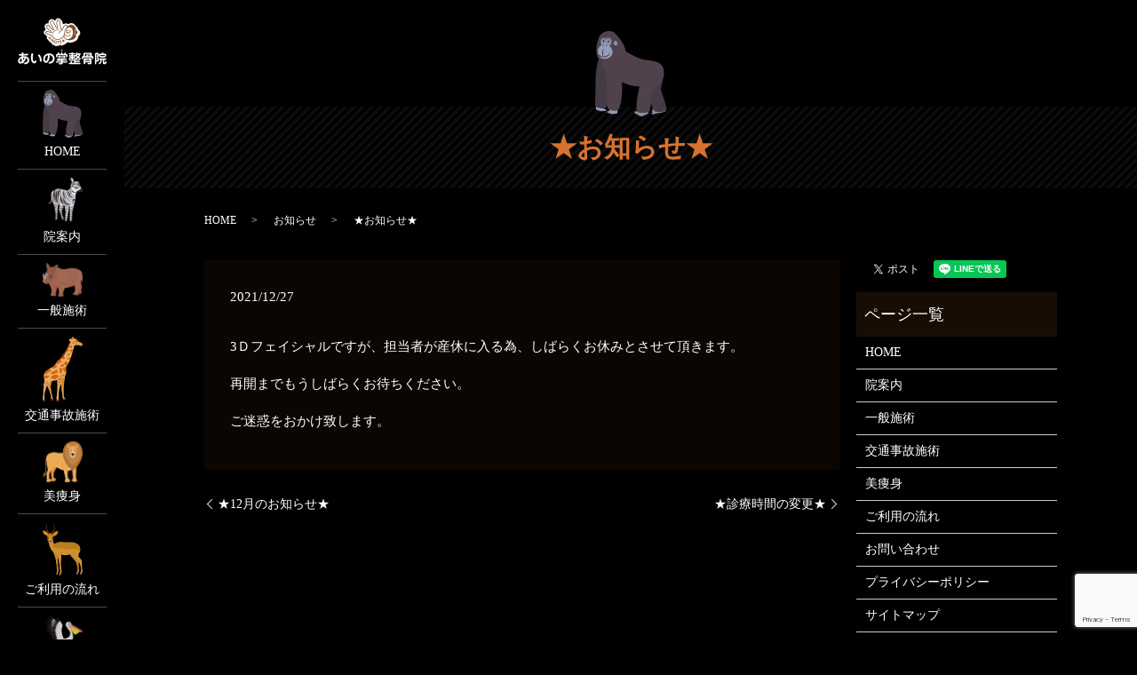

--- FILE ---
content_type: text/html; charset=UTF-8
request_url: https://www.ainoteseikotsuin.com/news/323
body_size: 7107
content:
  <!DOCTYPE HTML>
<html lang="ja">
<head prefix="og: http://ogp.me/ns# fb: http://ogp.me/ns/fb# article: http://ogp.me/ns/article#">
  <meta charset="utf-8">
  <meta http-equiv="X-UA-Compatible" content="IE=edge,chrome=1">
  <meta name="viewport" content="width=device-width, initial-scale=1">
  <title></title>
  
		<!-- All in One SEO 4.4.5.1 - aioseo.com -->
		<meta name="description" content="3Ｄフェイシャルですが、担当者が産休に入る為、しばらくお休みとさせて頂きます。 再開までもうしばらくお待ちくだ" />
		<meta name="robots" content="max-image-preview:large" />
		<link rel="canonical" href="https://www.ainoteseikotsuin.com/news/323" />
		<meta name="generator" content="All in One SEO (AIOSEO) 4.4.5.1" />
		<meta property="og:locale" content="ja_JP" />
		<meta property="og:site_name" content="あいの掌整骨院 | 一人ひとりの症状に合わせた最適な施術をご提案いたします！！" />
		<meta property="og:type" content="article" />
		<meta property="og:title" content="★お知らせ★" />
		<meta property="og:description" content="3Ｄフェイシャルですが、担当者が産休に入る為、しばらくお休みとさせて頂きます。 再開までもうしばらくお待ちくだ" />
		<meta property="og:url" content="https://www.ainoteseikotsuin.com/news/323" />
		<meta property="og:image" content="https://www.ainote-seikotsu.com/wp-content/uploads/logo_ogp.jpg" />
		<meta property="og:image:secure_url" content="https://www.ainote-seikotsu.com/wp-content/uploads/logo_ogp.jpg" />
		<meta property="article:published_time" content="2021-12-27T00:33:42+00:00" />
		<meta property="article:modified_time" content="2021-12-27T02:51:11+00:00" />
		<meta name="twitter:card" content="summary" />
		<meta name="twitter:title" content="★お知らせ★" />
		<meta name="twitter:description" content="3Ｄフェイシャルですが、担当者が産休に入る為、しばらくお休みとさせて頂きます。 再開までもうしばらくお待ちくだ" />
		<meta name="twitter:image" content="https://www.ainote-seikotsu.com/wp-content/uploads/logo_ogp.jpg" />
		<meta name="google" content="nositelinkssearchbox" />
		<script type="application/ld+json" class="aioseo-schema">
			{"@context":"https:\/\/schema.org","@graph":[{"@type":"Article","@id":"https:\/\/www.ainoteseikotsuin.com\/news\/323#article","name":"\u2605\u304a\u77e5\u3089\u305b\u2605","headline":"\u2605\u304a\u77e5\u3089\u305b\u2605","author":{"@id":"https:\/\/www.ainoteseikotsuin.com\/author\/authorname#author"},"publisher":{"@id":"https:\/\/www.ainoteseikotsuin.com\/#organization"},"datePublished":"2021-12-27T00:33:42+09:00","dateModified":"2021-12-27T02:51:11+09:00","inLanguage":"ja","mainEntityOfPage":{"@id":"https:\/\/www.ainoteseikotsuin.com\/news\/323#webpage"},"isPartOf":{"@id":"https:\/\/www.ainoteseikotsuin.com\/news\/323#webpage"},"articleSection":"\u304a\u77e5\u3089\u305b"},{"@type":"BreadcrumbList","@id":"https:\/\/www.ainoteseikotsuin.com\/news\/323#breadcrumblist","itemListElement":[{"@type":"ListItem","@id":"https:\/\/www.ainoteseikotsuin.com\/#listItem","position":1,"item":{"@type":"WebPage","@id":"https:\/\/www.ainoteseikotsuin.com\/","name":"\u30db\u30fc\u30e0","description":"\u4e00\u4eba\u3072\u3068\u308a\u306e\u75c7\u72b6\u306b\u5408\u308f\u305b\u305f\u6700\u9069\u306a\u65bd\u8853\u3092\u3054\u63d0\u6848\u3044\u305f\u3057\u307e\u3059\uff01\uff01","url":"https:\/\/www.ainoteseikotsuin.com\/"},"nextItem":"https:\/\/www.ainoteseikotsuin.com\/category\/news#listItem"},{"@type":"ListItem","@id":"https:\/\/www.ainoteseikotsuin.com\/category\/news#listItem","position":2,"item":{"@type":"WebPage","@id":"https:\/\/www.ainoteseikotsuin.com\/category\/news","name":"\u304a\u77e5\u3089\u305b","description":"3\uff24\u30d5\u30a7\u30a4\u30b7\u30e3\u30eb\u3067\u3059\u304c\u3001\u62c5\u5f53\u8005\u304c\u7523\u4f11\u306b\u5165\u308b\u70ba\u3001\u3057\u3070\u3089\u304f\u304a\u4f11\u307f\u3068\u3055\u305b\u3066\u9802\u304d\u307e\u3059\u3002 \u518d\u958b\u307e\u3067\u3082\u3046\u3057\u3070\u3089\u304f\u304a\u5f85\u3061\u304f\u3060","url":"https:\/\/www.ainoteseikotsuin.com\/category\/news"},"previousItem":"https:\/\/www.ainoteseikotsuin.com\/#listItem"}]},{"@type":"Organization","@id":"https:\/\/www.ainoteseikotsuin.com\/#organization","name":"\u3042\u3044\u306e\u638c\u6574\u9aa8\u9662","url":"https:\/\/www.ainoteseikotsuin.com\/"},{"@type":"Person","@id":"https:\/\/www.ainoteseikotsuin.com\/author\/authorname#author","url":"https:\/\/www.ainoteseikotsuin.com\/author\/authorname","name":"S10299571000001","image":{"@type":"ImageObject","@id":"https:\/\/www.ainoteseikotsuin.com\/news\/323#authorImage","url":"https:\/\/secure.gravatar.com\/avatar\/3daec65388a629c1c37bd6f69fadb937?s=96&d=mm&r=g","width":96,"height":96,"caption":"S10299571000001"}},{"@type":"WebPage","@id":"https:\/\/www.ainoteseikotsuin.com\/news\/323#webpage","url":"https:\/\/www.ainoteseikotsuin.com\/news\/323","name":"\u2605\u304a\u77e5\u3089\u305b\u2605","description":"3\uff24\u30d5\u30a7\u30a4\u30b7\u30e3\u30eb\u3067\u3059\u304c\u3001\u62c5\u5f53\u8005\u304c\u7523\u4f11\u306b\u5165\u308b\u70ba\u3001\u3057\u3070\u3089\u304f\u304a\u4f11\u307f\u3068\u3055\u305b\u3066\u9802\u304d\u307e\u3059\u3002 \u518d\u958b\u307e\u3067\u3082\u3046\u3057\u3070\u3089\u304f\u304a\u5f85\u3061\u304f\u3060","inLanguage":"ja","isPartOf":{"@id":"https:\/\/www.ainoteseikotsuin.com\/#website"},"breadcrumb":{"@id":"https:\/\/www.ainoteseikotsuin.com\/news\/323#breadcrumblist"},"author":{"@id":"https:\/\/www.ainoteseikotsuin.com\/author\/authorname#author"},"creator":{"@id":"https:\/\/www.ainoteseikotsuin.com\/author\/authorname#author"},"datePublished":"2021-12-27T00:33:42+09:00","dateModified":"2021-12-27T02:51:11+09:00"},{"@type":"WebSite","@id":"https:\/\/www.ainoteseikotsuin.com\/#website","url":"https:\/\/www.ainoteseikotsuin.com\/","name":"\u3042\u3044\u306e\u638c\u6574\u9aa8\u9662","description":"\u4e00\u4eba\u3072\u3068\u308a\u306e\u75c7\u72b6\u306b\u5408\u308f\u305b\u305f\u6700\u9069\u306a\u65bd\u8853\u3092\u3054\u63d0\u6848\u3044\u305f\u3057\u307e\u3059\uff01\uff01","inLanguage":"ja","publisher":{"@id":"https:\/\/www.ainoteseikotsuin.com\/#organization"}}]}
		</script>
		<!-- All in One SEO -->

<link rel="alternate" type="application/rss+xml" title="あいの掌整骨院 &raquo; ★お知らせ★ のコメントのフィード" href="https://www.ainoteseikotsuin.com/news/323/feed" />
<link rel='stylesheet' id='wp-block-library-css' href='https://www.ainoteseikotsuin.com/wp-includes/css/dist/block-library/style.min.css?ver=6.3.7' type='text/css' media='all' />
<style id='classic-theme-styles-inline-css' type='text/css'>
/*! This file is auto-generated */
.wp-block-button__link{color:#fff;background-color:#32373c;border-radius:9999px;box-shadow:none;text-decoration:none;padding:calc(.667em + 2px) calc(1.333em + 2px);font-size:1.125em}.wp-block-file__button{background:#32373c;color:#fff;text-decoration:none}
</style>
<style id='global-styles-inline-css' type='text/css'>
body{--wp--preset--color--black: #000000;--wp--preset--color--cyan-bluish-gray: #abb8c3;--wp--preset--color--white: #ffffff;--wp--preset--color--pale-pink: #f78da7;--wp--preset--color--vivid-red: #cf2e2e;--wp--preset--color--luminous-vivid-orange: #ff6900;--wp--preset--color--luminous-vivid-amber: #fcb900;--wp--preset--color--light-green-cyan: #7bdcb5;--wp--preset--color--vivid-green-cyan: #00d084;--wp--preset--color--pale-cyan-blue: #8ed1fc;--wp--preset--color--vivid-cyan-blue: #0693e3;--wp--preset--color--vivid-purple: #9b51e0;--wp--preset--gradient--vivid-cyan-blue-to-vivid-purple: linear-gradient(135deg,rgba(6,147,227,1) 0%,rgb(155,81,224) 100%);--wp--preset--gradient--light-green-cyan-to-vivid-green-cyan: linear-gradient(135deg,rgb(122,220,180) 0%,rgb(0,208,130) 100%);--wp--preset--gradient--luminous-vivid-amber-to-luminous-vivid-orange: linear-gradient(135deg,rgba(252,185,0,1) 0%,rgba(255,105,0,1) 100%);--wp--preset--gradient--luminous-vivid-orange-to-vivid-red: linear-gradient(135deg,rgba(255,105,0,1) 0%,rgb(207,46,46) 100%);--wp--preset--gradient--very-light-gray-to-cyan-bluish-gray: linear-gradient(135deg,rgb(238,238,238) 0%,rgb(169,184,195) 100%);--wp--preset--gradient--cool-to-warm-spectrum: linear-gradient(135deg,rgb(74,234,220) 0%,rgb(151,120,209) 20%,rgb(207,42,186) 40%,rgb(238,44,130) 60%,rgb(251,105,98) 80%,rgb(254,248,76) 100%);--wp--preset--gradient--blush-light-purple: linear-gradient(135deg,rgb(255,206,236) 0%,rgb(152,150,240) 100%);--wp--preset--gradient--blush-bordeaux: linear-gradient(135deg,rgb(254,205,165) 0%,rgb(254,45,45) 50%,rgb(107,0,62) 100%);--wp--preset--gradient--luminous-dusk: linear-gradient(135deg,rgb(255,203,112) 0%,rgb(199,81,192) 50%,rgb(65,88,208) 100%);--wp--preset--gradient--pale-ocean: linear-gradient(135deg,rgb(255,245,203) 0%,rgb(182,227,212) 50%,rgb(51,167,181) 100%);--wp--preset--gradient--electric-grass: linear-gradient(135deg,rgb(202,248,128) 0%,rgb(113,206,126) 100%);--wp--preset--gradient--midnight: linear-gradient(135deg,rgb(2,3,129) 0%,rgb(40,116,252) 100%);--wp--preset--font-size--small: 13px;--wp--preset--font-size--medium: 20px;--wp--preset--font-size--large: 36px;--wp--preset--font-size--x-large: 42px;--wp--preset--spacing--20: 0.44rem;--wp--preset--spacing--30: 0.67rem;--wp--preset--spacing--40: 1rem;--wp--preset--spacing--50: 1.5rem;--wp--preset--spacing--60: 2.25rem;--wp--preset--spacing--70: 3.38rem;--wp--preset--spacing--80: 5.06rem;--wp--preset--shadow--natural: 6px 6px 9px rgba(0, 0, 0, 0.2);--wp--preset--shadow--deep: 12px 12px 50px rgba(0, 0, 0, 0.4);--wp--preset--shadow--sharp: 6px 6px 0px rgba(0, 0, 0, 0.2);--wp--preset--shadow--outlined: 6px 6px 0px -3px rgba(255, 255, 255, 1), 6px 6px rgba(0, 0, 0, 1);--wp--preset--shadow--crisp: 6px 6px 0px rgba(0, 0, 0, 1);}:where(.is-layout-flex){gap: 0.5em;}:where(.is-layout-grid){gap: 0.5em;}body .is-layout-flow > .alignleft{float: left;margin-inline-start: 0;margin-inline-end: 2em;}body .is-layout-flow > .alignright{float: right;margin-inline-start: 2em;margin-inline-end: 0;}body .is-layout-flow > .aligncenter{margin-left: auto !important;margin-right: auto !important;}body .is-layout-constrained > .alignleft{float: left;margin-inline-start: 0;margin-inline-end: 2em;}body .is-layout-constrained > .alignright{float: right;margin-inline-start: 2em;margin-inline-end: 0;}body .is-layout-constrained > .aligncenter{margin-left: auto !important;margin-right: auto !important;}body .is-layout-constrained > :where(:not(.alignleft):not(.alignright):not(.alignfull)){max-width: var(--wp--style--global--content-size);margin-left: auto !important;margin-right: auto !important;}body .is-layout-constrained > .alignwide{max-width: var(--wp--style--global--wide-size);}body .is-layout-flex{display: flex;}body .is-layout-flex{flex-wrap: wrap;align-items: center;}body .is-layout-flex > *{margin: 0;}body .is-layout-grid{display: grid;}body .is-layout-grid > *{margin: 0;}:where(.wp-block-columns.is-layout-flex){gap: 2em;}:where(.wp-block-columns.is-layout-grid){gap: 2em;}:where(.wp-block-post-template.is-layout-flex){gap: 1.25em;}:where(.wp-block-post-template.is-layout-grid){gap: 1.25em;}.has-black-color{color: var(--wp--preset--color--black) !important;}.has-cyan-bluish-gray-color{color: var(--wp--preset--color--cyan-bluish-gray) !important;}.has-white-color{color: var(--wp--preset--color--white) !important;}.has-pale-pink-color{color: var(--wp--preset--color--pale-pink) !important;}.has-vivid-red-color{color: var(--wp--preset--color--vivid-red) !important;}.has-luminous-vivid-orange-color{color: var(--wp--preset--color--luminous-vivid-orange) !important;}.has-luminous-vivid-amber-color{color: var(--wp--preset--color--luminous-vivid-amber) !important;}.has-light-green-cyan-color{color: var(--wp--preset--color--light-green-cyan) !important;}.has-vivid-green-cyan-color{color: var(--wp--preset--color--vivid-green-cyan) !important;}.has-pale-cyan-blue-color{color: var(--wp--preset--color--pale-cyan-blue) !important;}.has-vivid-cyan-blue-color{color: var(--wp--preset--color--vivid-cyan-blue) !important;}.has-vivid-purple-color{color: var(--wp--preset--color--vivid-purple) !important;}.has-black-background-color{background-color: var(--wp--preset--color--black) !important;}.has-cyan-bluish-gray-background-color{background-color: var(--wp--preset--color--cyan-bluish-gray) !important;}.has-white-background-color{background-color: var(--wp--preset--color--white) !important;}.has-pale-pink-background-color{background-color: var(--wp--preset--color--pale-pink) !important;}.has-vivid-red-background-color{background-color: var(--wp--preset--color--vivid-red) !important;}.has-luminous-vivid-orange-background-color{background-color: var(--wp--preset--color--luminous-vivid-orange) !important;}.has-luminous-vivid-amber-background-color{background-color: var(--wp--preset--color--luminous-vivid-amber) !important;}.has-light-green-cyan-background-color{background-color: var(--wp--preset--color--light-green-cyan) !important;}.has-vivid-green-cyan-background-color{background-color: var(--wp--preset--color--vivid-green-cyan) !important;}.has-pale-cyan-blue-background-color{background-color: var(--wp--preset--color--pale-cyan-blue) !important;}.has-vivid-cyan-blue-background-color{background-color: var(--wp--preset--color--vivid-cyan-blue) !important;}.has-vivid-purple-background-color{background-color: var(--wp--preset--color--vivid-purple) !important;}.has-black-border-color{border-color: var(--wp--preset--color--black) !important;}.has-cyan-bluish-gray-border-color{border-color: var(--wp--preset--color--cyan-bluish-gray) !important;}.has-white-border-color{border-color: var(--wp--preset--color--white) !important;}.has-pale-pink-border-color{border-color: var(--wp--preset--color--pale-pink) !important;}.has-vivid-red-border-color{border-color: var(--wp--preset--color--vivid-red) !important;}.has-luminous-vivid-orange-border-color{border-color: var(--wp--preset--color--luminous-vivid-orange) !important;}.has-luminous-vivid-amber-border-color{border-color: var(--wp--preset--color--luminous-vivid-amber) !important;}.has-light-green-cyan-border-color{border-color: var(--wp--preset--color--light-green-cyan) !important;}.has-vivid-green-cyan-border-color{border-color: var(--wp--preset--color--vivid-green-cyan) !important;}.has-pale-cyan-blue-border-color{border-color: var(--wp--preset--color--pale-cyan-blue) !important;}.has-vivid-cyan-blue-border-color{border-color: var(--wp--preset--color--vivid-cyan-blue) !important;}.has-vivid-purple-border-color{border-color: var(--wp--preset--color--vivid-purple) !important;}.has-vivid-cyan-blue-to-vivid-purple-gradient-background{background: var(--wp--preset--gradient--vivid-cyan-blue-to-vivid-purple) !important;}.has-light-green-cyan-to-vivid-green-cyan-gradient-background{background: var(--wp--preset--gradient--light-green-cyan-to-vivid-green-cyan) !important;}.has-luminous-vivid-amber-to-luminous-vivid-orange-gradient-background{background: var(--wp--preset--gradient--luminous-vivid-amber-to-luminous-vivid-orange) !important;}.has-luminous-vivid-orange-to-vivid-red-gradient-background{background: var(--wp--preset--gradient--luminous-vivid-orange-to-vivid-red) !important;}.has-very-light-gray-to-cyan-bluish-gray-gradient-background{background: var(--wp--preset--gradient--very-light-gray-to-cyan-bluish-gray) !important;}.has-cool-to-warm-spectrum-gradient-background{background: var(--wp--preset--gradient--cool-to-warm-spectrum) !important;}.has-blush-light-purple-gradient-background{background: var(--wp--preset--gradient--blush-light-purple) !important;}.has-blush-bordeaux-gradient-background{background: var(--wp--preset--gradient--blush-bordeaux) !important;}.has-luminous-dusk-gradient-background{background: var(--wp--preset--gradient--luminous-dusk) !important;}.has-pale-ocean-gradient-background{background: var(--wp--preset--gradient--pale-ocean) !important;}.has-electric-grass-gradient-background{background: var(--wp--preset--gradient--electric-grass) !important;}.has-midnight-gradient-background{background: var(--wp--preset--gradient--midnight) !important;}.has-small-font-size{font-size: var(--wp--preset--font-size--small) !important;}.has-medium-font-size{font-size: var(--wp--preset--font-size--medium) !important;}.has-large-font-size{font-size: var(--wp--preset--font-size--large) !important;}.has-x-large-font-size{font-size: var(--wp--preset--font-size--x-large) !important;}
.wp-block-navigation a:where(:not(.wp-element-button)){color: inherit;}
:where(.wp-block-post-template.is-layout-flex){gap: 1.25em;}:where(.wp-block-post-template.is-layout-grid){gap: 1.25em;}
:where(.wp-block-columns.is-layout-flex){gap: 2em;}:where(.wp-block-columns.is-layout-grid){gap: 2em;}
.wp-block-pullquote{font-size: 1.5em;line-height: 1.6;}
</style>
<link rel='stylesheet' id='contact-form-7-css' href='https://www.ainoteseikotsuin.com/wp-content/plugins/contact-form-7/includes/css/styles.css?ver=5.7.7' type='text/css' media='all' />
<script type='text/javascript' src='https://www.ainoteseikotsuin.com/wp-content/themes/ainote-seikotsu.com/assets/js/vendor/jquery.min.js?ver=6.3.7' id='jquery-js'></script>
<link rel='shortlink' href='https://www.ainoteseikotsuin.com/?p=323' />
<style>.gallery .gallery-item img { width: auto; height: auto; }</style><style id="wpforms-css-vars-root">
				:root {
					--wpforms-field-border-radius: 3px;
--wpforms-field-background-color: #ffffff;
--wpforms-field-border-color: rgba( 0, 0, 0, 0.25 );
--wpforms-field-text-color: rgba( 0, 0, 0, 0.7 );
--wpforms-label-color: rgba( 0, 0, 0, 0.85 );
--wpforms-label-sublabel-color: rgba( 0, 0, 0, 0.55 );
--wpforms-label-error-color: #d63637;
--wpforms-button-border-radius: 3px;
--wpforms-button-background-color: #066aab;
--wpforms-button-text-color: #ffffff;
--wpforms-field-size-input-height: 43px;
--wpforms-field-size-input-spacing: 15px;
--wpforms-field-size-font-size: 16px;
--wpforms-field-size-line-height: 19px;
--wpforms-field-size-padding-h: 14px;
--wpforms-field-size-checkbox-size: 16px;
--wpforms-field-size-sublabel-spacing: 5px;
--wpforms-field-size-icon-size: 1;
--wpforms-label-size-font-size: 16px;
--wpforms-label-size-line-height: 19px;
--wpforms-label-size-sublabel-font-size: 14px;
--wpforms-label-size-sublabel-line-height: 17px;
--wpforms-button-size-font-size: 17px;
--wpforms-button-size-height: 41px;
--wpforms-button-size-padding-h: 15px;
--wpforms-button-size-margin-top: 10px;

				}
			</style>  <link href="https://fonts.googleapis.com/css?family=Noto+Sans+JP:400,700&amp;subset=japanese" rel="stylesheet" />
  <link href="https://www.ainoteseikotsuin.com/wp-content/themes/ainote-seikotsu.com/assets/css/main.css?1768940887" rel="stylesheet" >
  <script src="https://www.ainoteseikotsuin.com/wp-content/themes/ainote-seikotsu.com/assets/js/vendor/respond.min.js"></script>
  <script type="application/ld+json">
  {
    "@context": "http://schema.org",
    "@type": "BreadcrumbList",
    "itemListElement":
    [
      {
      "@type": "ListItem",
      "position": 1,
      "item":
      {
        "@id": "https://www.ainoteseikotsuin.com/",
        "name": "あいの掌整骨院"
      }
    },
{
      "@type": "ListItem",
      "position": 2,
      "item":
      {
        "@id": "https://www.ainoteseikotsuin.com/category/news/",
        "name": "お知らせ"
      }
    },
{
      "@type": "ListItem",
      "position": 3,
      "item":
      {
        "@id": "https://www.ainoteseikotsuin.com/news/323/",
        "name": "★お知らせ★"
      }
    }    ]
  }
  </script>


  <script type="application/ld+json">
  {
    "@context": "http://schema.org/",
    "@type": "ProfessionalService",
    "name": "あいの掌整骨院",
    "address": "〒981-1217　宮城県名取市美田園5-3-1 リアンベルコート102",
    "telephone": "022-796-8819",
    "faxNumber": "022-796-8819",
    "url": "https://www.ainoteseikotsuin.com",
    "email": "info@ainote-seikotsu.com",
    "image": "https://www.ainoteseikotsuin.com/wp-content/uploads/logo_ogp.jpg",
    "logo": "https://www.ainoteseikotsuin.com/wp-content/uploads/logo_org.png"
  }
  </script>
</head>
<body class="scrollTop ">

  <div id="fb-root"></div>
  <script>(function(d, s, id) {
    var js, fjs = d.getElementsByTagName(s)[0];
    if (d.getElementById(id)) return;
    js = d.createElement(s); js.id = id;
    js.src = 'https://connect.facebook.net/ja_JP/sdk.js#xfbml=1&version=v2.12';
    fjs.parentNode.insertBefore(js, fjs);
  }(document, 'script', 'facebook-jssdk'));</script>

  <header>
    <div class="primary_header">
      <div class="container">
        <div class="row">
                    <div class="title">
                          <a href="https://www.ainoteseikotsuin.com/">
                <object type="image/svg+xml" data="/wp-content/uploads/logo.svg" alt="あいの掌整骨院"></object>
              </a>
                      </div>
          <div class="hdr_info_wrap">
            <div class="hdr_info">
              <p class="tel"><span>ご予約</span>TEL 022-796-8819</p>
              <p class="more"><a href="https://2.onemorehand.jp/ainoteseikotsuin/" target="_blank" class="add_arrow">WEB予約</a></p>
            </div>
          </div>
        </div>
      </div>
      <nav class="global_nav"><ul><li><a title="HOME" href="https://www.ainoteseikotsuin.com/"><img src="/wp-content/uploads/icon_001.png" alt="HOME">HOME</a></li>
<li><a title="ABOUT" href="https://www.ainoteseikotsuin.com/about"><img src="/wp-content/uploads/icon_002.png" alt="院案内">院案内</a></li>
<li><a title="MENU" href="https://www.ainoteseikotsuin.com/menu"><img src="/wp-content/uploads/icon_003.png" alt="一般施術">一般施術</a></li>
<li><a title="ACCIDENT" href="https://www.ainoteseikotsuin.com/accident"><img src="/wp-content/uploads/icon_004.png" alt="交通事故施術">交通事故施術</a></li>
<li><a title="OTHER" href="https://www.ainoteseikotsuin.com/other"><img src="/wp-content/uploads/icon_005.png" alt="美痩身">美痩身</a></li>
<li><a title="FLOW" href="https://www.ainoteseikotsuin.com/flow"><img src="/wp-content/uploads/icon_006.png" alt="ご利用の流れ">ご利用の流れ</a></li>
<li><a title="CONTACT" href="https://www.ainoteseikotsuin.com/contact"><img src="/wp-content/uploads/icon_007.png" alt="お問い合わせ">お問い合わせ</a></li>
</ul>
          <div class="menu_icon">
            <a href="#menu"><span>メニュー開閉</span></a>
          </div></nav>    </div>
  </header>

  <main>
              <h1 class="wow" style="">
      ★お知らせ★            </h1>

    
    <div class="bread_wrap">
      <div class="container gutters">
        <div class="row bread">
              <ul class="col span_12">
              <li><a href="https://www.ainoteseikotsuin.com">HOME</a></li>
                      <li><a href="https://www.ainoteseikotsuin.com/category/news">お知らせ</a></li>
                      <li>★お知らせ★</li>
                  </ul>
          </div>
      </div>
    </div>
    <section>
      <div class="container gutters">
        <div class="row">
                    <div class="col span_9 column_main">
                  <article class="row article_detail">
      <div class="article_date">
        <p>2021/12/27</p>
      </div>
      <div class="row">
        <div class="col span_12">
          <p>3Ｄフェイシャルですが、担当者が産休に入る為、しばらくお休みとさせて頂きます。</p>
<p>再開までもうしばらくお待ちください。</p>
<p>ご迷惑をおかけ致します。</p>        </div>
      </div>

          </article>

    <div class='epress_pager'>
      <div class="epress_pager_prev">
        <a href="https://www.ainoteseikotsuin.com/news/306" rel="prev">★12月のお知らせ★</a>      </div>
      <div class="epress_pager_next">
        <a href="https://www.ainoteseikotsuin.com/news/325" rel="next">★診療時間の変更★</a>      </div>
    </div>
                </div>
          <div class="col span_3 column_sub">
            <div>
<style>
.share_button {
  letter-spacing: -.40em;
  padding-top: 30px;
  margin-bottom: 7%;
}
.share_button > * {
  letter-spacing: normal;
  vertical-align: bottom;
  margin:0 2px;
}
.column_sub .share_button {
  margin-top: 0;
  padding-top: 0;
}
</style>
  <div class="container share_button">
    <!-- Facebook -->
    <div class="fb-share-button" data-href="https://www.ainoteseikotsuin.com/news/323" data-layout="button" data-size="small" data-mobile-iframe="false"><a class="fb-xfbml-parse-ignore" target="_blank" href="https://www.facebook.com/sharer/sharer.php?u=http%3A%2F%2Fwww.%2F&amp;src=sdkpreparse">シェア</a></div>
    <!-- Twitter -->
    <a href="https://twitter.com/share" class="twitter-share-button" data-lang="ja">ツイート</a>
    <script>!function(d,s,id){var js,fjs=d.getElementsByTagName(s)[0],p=/^http:/.test(d.location)?'http':'https';if(!d.getElementById(id)){js=d.createElement(s);js.id=id;js.src=p+'://platform.twitter.com/widgets.js';fjs.parentNode.insertBefore(js,fjs);}}(document,'script','twitter-wjs');</script>
    <!-- LINE -->
    <div class="line-it-button" data-lang="ja" data-type="share-a" data-url="https://www.ainoteseikotsuin.com/news/323" style="display: none;"></div>
    <script src="https://d.line-scdn.net/r/web/social-plugin/js/thirdparty/loader.min.js" async="async" defer="defer"></script>
  </div>
</div>
<div class="sidebar">
  <div class="widget_wrap"><p class="widget_header">ページ一覧</p>
			<ul>
				<li class="page_item page-item-10"><a href="https://www.ainoteseikotsuin.com/">HOME</a></li>
<li class="page_item page-item-13"><a href="https://www.ainoteseikotsuin.com/about">院案内</a></li>
<li class="page_item page-item-20"><a href="https://www.ainoteseikotsuin.com/menu">一般施術</a></li>
<li class="page_item page-item-15"><a href="https://www.ainoteseikotsuin.com/accident">交通事故施術</a></li>
<li class="page_item page-item-22"><a href="https://www.ainoteseikotsuin.com/other">美痩身</a></li>
<li class="page_item page-item-17"><a href="https://www.ainoteseikotsuin.com/flow">ご利用の流れ</a></li>
<li class="page_item page-item-8"><a href="https://www.ainoteseikotsuin.com/contact">お問い合わせ</a></li>
<li class="page_item page-item-11"><a href="https://www.ainoteseikotsuin.com/policy">プライバシーポリシー</a></li>
<li class="page_item page-item-12"><a href="https://www.ainoteseikotsuin.com/sitemap">サイトマップ</a></li>
			</ul>

			</div><div class="widget_wrap"><p class="widget_header">カテゴリー</p>
			<ul>
					<li class="cat-item cat-item-2"><a href="https://www.ainoteseikotsuin.com/category/news">お知らせ</a>
</li>
			</ul>

			</div>
		<div class="widget_wrap">
		<p class="widget_header">最近の投稿</p>
		<ul>
											<li>
					<a href="https://www.ainoteseikotsuin.com/news/369">★お盆休みのお知らせ★</a>
									</li>
											<li>
					<a href="https://www.ainoteseikotsuin.com/news/367">★７月のお知らせ★</a>
									</li>
											<li>
					<a href="https://www.ainoteseikotsuin.com/news/365">★６月のお知らせ★</a>
									</li>
											<li>
					<a href="https://www.ainoteseikotsuin.com/news/347">★GWのお知らせ★</a>
									</li>
											<li>
					<a href="https://www.ainoteseikotsuin.com/news/344">★受付時間変更のお知らせ★</a>
									</li>
					</ul>

		</div>1</div>
          </div>
                  </div>
      </div>
    </section>

  </main>
<footer>    <div class="footer_nav_wrap">
      <div class="container">
        <div class="row">
        <nav class="col span_12 pc-only"><ul><li><a href="https://www.ainoteseikotsuin.com/">ホーム</a></li>
<li><a href="https://www.ainoteseikotsuin.com/about">院案内</a></li>
<li><a href="https://www.ainoteseikotsuin.com/menu">一般施術</a></li>
<li><a href="https://www.ainoteseikotsuin.com/accident">交通事故施術</a></li>
<li><a href="https://www.ainoteseikotsuin.com/other">美痩身</a></li>
<li><a href="https://www.ainoteseikotsuin.com/flow">ご利用の流れ</a></li>
<li><a href="https://www.ainoteseikotsuin.com/contact">お問い合わせ</a></li>
<li><a rel="privacy-policy" href="https://www.ainoteseikotsuin.com/policy">プライバシーポリシー</a></li>
<li><a href="https://www.ainoteseikotsuin.com/sitemap">サイトマップ</a></li>
</ul></nav>        </div>
      </div>
    </div>
    <div class="footer_copyright_wrap">
      <div class="container">
        <div class="row">
          <div class="col span_12">
            <p>Copyright &copy; あいの掌整骨院 All Rights Reserved.<br>
              【掲載の記事・写真・イラストなどの無断複写・転載を禁じます】</p>
          </div>
        </div>
      </div>
    </div>
    <p class="pagetop"><a href="#top"></a></p>
  </footer>

  <script src="https://www.ainoteseikotsuin.com/wp-content/themes/ainote-seikotsu.com/assets/js/vendor/bundle.js"></script>
  <script src="https://www.ainoteseikotsuin.com/wp-content/themes/ainote-seikotsu.com/assets/js/main.js?"></script>

  <script type='text/javascript' src='https://www.ainoteseikotsuin.com/wp-content/plugins/contact-form-7/includes/swv/js/index.js?ver=5.7.7' id='swv-js'></script>
<script type='text/javascript' id='contact-form-7-js-extra'>
/* <![CDATA[ */
var wpcf7 = {"api":{"root":"https:\/\/www.ainoteseikotsuin.com\/wp-json\/","namespace":"contact-form-7\/v1"}};
/* ]]> */
</script>
<script type='text/javascript' src='https://www.ainoteseikotsuin.com/wp-content/plugins/contact-form-7/includes/js/index.js?ver=5.7.7' id='contact-form-7-js'></script>
<script type='text/javascript' src='https://www.google.com/recaptcha/api.js?render=6LfwP1sgAAAAAE7FWLIwjqQo6TpvKVpcCZxozD9j&#038;ver=3.0' id='google-recaptcha-js'></script>
<script type='text/javascript' src='https://www.ainoteseikotsuin.com/wp-includes/js/dist/vendor/wp-polyfill-inert.min.js?ver=3.1.2' id='wp-polyfill-inert-js'></script>
<script type='text/javascript' src='https://www.ainoteseikotsuin.com/wp-includes/js/dist/vendor/regenerator-runtime.min.js?ver=0.13.11' id='regenerator-runtime-js'></script>
<script type='text/javascript' src='https://www.ainoteseikotsuin.com/wp-includes/js/dist/vendor/wp-polyfill.min.js?ver=3.15.0' id='wp-polyfill-js'></script>
<script type='text/javascript' id='wpcf7-recaptcha-js-extra'>
/* <![CDATA[ */
var wpcf7_recaptcha = {"sitekey":"6LfwP1sgAAAAAE7FWLIwjqQo6TpvKVpcCZxozD9j","actions":{"homepage":"homepage","contactform":"contactform"}};
/* ]]> */
</script>
<script type='text/javascript' src='https://www.ainoteseikotsuin.com/wp-content/plugins/contact-form-7/modules/recaptcha/index.js?ver=5.7.7' id='wpcf7-recaptcha-js'></script>
</body>
</html>


--- FILE ---
content_type: text/html; charset=utf-8
request_url: https://www.google.com/recaptcha/api2/anchor?ar=1&k=6LfwP1sgAAAAAE7FWLIwjqQo6TpvKVpcCZxozD9j&co=aHR0cHM6Ly93d3cuYWlub3Rlc2Vpa290c3Vpbi5jb206NDQz&hl=en&v=PoyoqOPhxBO7pBk68S4YbpHZ&size=invisible&anchor-ms=20000&execute-ms=30000&cb=iammg7p37r3q
body_size: 48662
content:
<!DOCTYPE HTML><html dir="ltr" lang="en"><head><meta http-equiv="Content-Type" content="text/html; charset=UTF-8">
<meta http-equiv="X-UA-Compatible" content="IE=edge">
<title>reCAPTCHA</title>
<style type="text/css">
/* cyrillic-ext */
@font-face {
  font-family: 'Roboto';
  font-style: normal;
  font-weight: 400;
  font-stretch: 100%;
  src: url(//fonts.gstatic.com/s/roboto/v48/KFO7CnqEu92Fr1ME7kSn66aGLdTylUAMa3GUBHMdazTgWw.woff2) format('woff2');
  unicode-range: U+0460-052F, U+1C80-1C8A, U+20B4, U+2DE0-2DFF, U+A640-A69F, U+FE2E-FE2F;
}
/* cyrillic */
@font-face {
  font-family: 'Roboto';
  font-style: normal;
  font-weight: 400;
  font-stretch: 100%;
  src: url(//fonts.gstatic.com/s/roboto/v48/KFO7CnqEu92Fr1ME7kSn66aGLdTylUAMa3iUBHMdazTgWw.woff2) format('woff2');
  unicode-range: U+0301, U+0400-045F, U+0490-0491, U+04B0-04B1, U+2116;
}
/* greek-ext */
@font-face {
  font-family: 'Roboto';
  font-style: normal;
  font-weight: 400;
  font-stretch: 100%;
  src: url(//fonts.gstatic.com/s/roboto/v48/KFO7CnqEu92Fr1ME7kSn66aGLdTylUAMa3CUBHMdazTgWw.woff2) format('woff2');
  unicode-range: U+1F00-1FFF;
}
/* greek */
@font-face {
  font-family: 'Roboto';
  font-style: normal;
  font-weight: 400;
  font-stretch: 100%;
  src: url(//fonts.gstatic.com/s/roboto/v48/KFO7CnqEu92Fr1ME7kSn66aGLdTylUAMa3-UBHMdazTgWw.woff2) format('woff2');
  unicode-range: U+0370-0377, U+037A-037F, U+0384-038A, U+038C, U+038E-03A1, U+03A3-03FF;
}
/* math */
@font-face {
  font-family: 'Roboto';
  font-style: normal;
  font-weight: 400;
  font-stretch: 100%;
  src: url(//fonts.gstatic.com/s/roboto/v48/KFO7CnqEu92Fr1ME7kSn66aGLdTylUAMawCUBHMdazTgWw.woff2) format('woff2');
  unicode-range: U+0302-0303, U+0305, U+0307-0308, U+0310, U+0312, U+0315, U+031A, U+0326-0327, U+032C, U+032F-0330, U+0332-0333, U+0338, U+033A, U+0346, U+034D, U+0391-03A1, U+03A3-03A9, U+03B1-03C9, U+03D1, U+03D5-03D6, U+03F0-03F1, U+03F4-03F5, U+2016-2017, U+2034-2038, U+203C, U+2040, U+2043, U+2047, U+2050, U+2057, U+205F, U+2070-2071, U+2074-208E, U+2090-209C, U+20D0-20DC, U+20E1, U+20E5-20EF, U+2100-2112, U+2114-2115, U+2117-2121, U+2123-214F, U+2190, U+2192, U+2194-21AE, U+21B0-21E5, U+21F1-21F2, U+21F4-2211, U+2213-2214, U+2216-22FF, U+2308-230B, U+2310, U+2319, U+231C-2321, U+2336-237A, U+237C, U+2395, U+239B-23B7, U+23D0, U+23DC-23E1, U+2474-2475, U+25AF, U+25B3, U+25B7, U+25BD, U+25C1, U+25CA, U+25CC, U+25FB, U+266D-266F, U+27C0-27FF, U+2900-2AFF, U+2B0E-2B11, U+2B30-2B4C, U+2BFE, U+3030, U+FF5B, U+FF5D, U+1D400-1D7FF, U+1EE00-1EEFF;
}
/* symbols */
@font-face {
  font-family: 'Roboto';
  font-style: normal;
  font-weight: 400;
  font-stretch: 100%;
  src: url(//fonts.gstatic.com/s/roboto/v48/KFO7CnqEu92Fr1ME7kSn66aGLdTylUAMaxKUBHMdazTgWw.woff2) format('woff2');
  unicode-range: U+0001-000C, U+000E-001F, U+007F-009F, U+20DD-20E0, U+20E2-20E4, U+2150-218F, U+2190, U+2192, U+2194-2199, U+21AF, U+21E6-21F0, U+21F3, U+2218-2219, U+2299, U+22C4-22C6, U+2300-243F, U+2440-244A, U+2460-24FF, U+25A0-27BF, U+2800-28FF, U+2921-2922, U+2981, U+29BF, U+29EB, U+2B00-2BFF, U+4DC0-4DFF, U+FFF9-FFFB, U+10140-1018E, U+10190-1019C, U+101A0, U+101D0-101FD, U+102E0-102FB, U+10E60-10E7E, U+1D2C0-1D2D3, U+1D2E0-1D37F, U+1F000-1F0FF, U+1F100-1F1AD, U+1F1E6-1F1FF, U+1F30D-1F30F, U+1F315, U+1F31C, U+1F31E, U+1F320-1F32C, U+1F336, U+1F378, U+1F37D, U+1F382, U+1F393-1F39F, U+1F3A7-1F3A8, U+1F3AC-1F3AF, U+1F3C2, U+1F3C4-1F3C6, U+1F3CA-1F3CE, U+1F3D4-1F3E0, U+1F3ED, U+1F3F1-1F3F3, U+1F3F5-1F3F7, U+1F408, U+1F415, U+1F41F, U+1F426, U+1F43F, U+1F441-1F442, U+1F444, U+1F446-1F449, U+1F44C-1F44E, U+1F453, U+1F46A, U+1F47D, U+1F4A3, U+1F4B0, U+1F4B3, U+1F4B9, U+1F4BB, U+1F4BF, U+1F4C8-1F4CB, U+1F4D6, U+1F4DA, U+1F4DF, U+1F4E3-1F4E6, U+1F4EA-1F4ED, U+1F4F7, U+1F4F9-1F4FB, U+1F4FD-1F4FE, U+1F503, U+1F507-1F50B, U+1F50D, U+1F512-1F513, U+1F53E-1F54A, U+1F54F-1F5FA, U+1F610, U+1F650-1F67F, U+1F687, U+1F68D, U+1F691, U+1F694, U+1F698, U+1F6AD, U+1F6B2, U+1F6B9-1F6BA, U+1F6BC, U+1F6C6-1F6CF, U+1F6D3-1F6D7, U+1F6E0-1F6EA, U+1F6F0-1F6F3, U+1F6F7-1F6FC, U+1F700-1F7FF, U+1F800-1F80B, U+1F810-1F847, U+1F850-1F859, U+1F860-1F887, U+1F890-1F8AD, U+1F8B0-1F8BB, U+1F8C0-1F8C1, U+1F900-1F90B, U+1F93B, U+1F946, U+1F984, U+1F996, U+1F9E9, U+1FA00-1FA6F, U+1FA70-1FA7C, U+1FA80-1FA89, U+1FA8F-1FAC6, U+1FACE-1FADC, U+1FADF-1FAE9, U+1FAF0-1FAF8, U+1FB00-1FBFF;
}
/* vietnamese */
@font-face {
  font-family: 'Roboto';
  font-style: normal;
  font-weight: 400;
  font-stretch: 100%;
  src: url(//fonts.gstatic.com/s/roboto/v48/KFO7CnqEu92Fr1ME7kSn66aGLdTylUAMa3OUBHMdazTgWw.woff2) format('woff2');
  unicode-range: U+0102-0103, U+0110-0111, U+0128-0129, U+0168-0169, U+01A0-01A1, U+01AF-01B0, U+0300-0301, U+0303-0304, U+0308-0309, U+0323, U+0329, U+1EA0-1EF9, U+20AB;
}
/* latin-ext */
@font-face {
  font-family: 'Roboto';
  font-style: normal;
  font-weight: 400;
  font-stretch: 100%;
  src: url(//fonts.gstatic.com/s/roboto/v48/KFO7CnqEu92Fr1ME7kSn66aGLdTylUAMa3KUBHMdazTgWw.woff2) format('woff2');
  unicode-range: U+0100-02BA, U+02BD-02C5, U+02C7-02CC, U+02CE-02D7, U+02DD-02FF, U+0304, U+0308, U+0329, U+1D00-1DBF, U+1E00-1E9F, U+1EF2-1EFF, U+2020, U+20A0-20AB, U+20AD-20C0, U+2113, U+2C60-2C7F, U+A720-A7FF;
}
/* latin */
@font-face {
  font-family: 'Roboto';
  font-style: normal;
  font-weight: 400;
  font-stretch: 100%;
  src: url(//fonts.gstatic.com/s/roboto/v48/KFO7CnqEu92Fr1ME7kSn66aGLdTylUAMa3yUBHMdazQ.woff2) format('woff2');
  unicode-range: U+0000-00FF, U+0131, U+0152-0153, U+02BB-02BC, U+02C6, U+02DA, U+02DC, U+0304, U+0308, U+0329, U+2000-206F, U+20AC, U+2122, U+2191, U+2193, U+2212, U+2215, U+FEFF, U+FFFD;
}
/* cyrillic-ext */
@font-face {
  font-family: 'Roboto';
  font-style: normal;
  font-weight: 500;
  font-stretch: 100%;
  src: url(//fonts.gstatic.com/s/roboto/v48/KFO7CnqEu92Fr1ME7kSn66aGLdTylUAMa3GUBHMdazTgWw.woff2) format('woff2');
  unicode-range: U+0460-052F, U+1C80-1C8A, U+20B4, U+2DE0-2DFF, U+A640-A69F, U+FE2E-FE2F;
}
/* cyrillic */
@font-face {
  font-family: 'Roboto';
  font-style: normal;
  font-weight: 500;
  font-stretch: 100%;
  src: url(//fonts.gstatic.com/s/roboto/v48/KFO7CnqEu92Fr1ME7kSn66aGLdTylUAMa3iUBHMdazTgWw.woff2) format('woff2');
  unicode-range: U+0301, U+0400-045F, U+0490-0491, U+04B0-04B1, U+2116;
}
/* greek-ext */
@font-face {
  font-family: 'Roboto';
  font-style: normal;
  font-weight: 500;
  font-stretch: 100%;
  src: url(//fonts.gstatic.com/s/roboto/v48/KFO7CnqEu92Fr1ME7kSn66aGLdTylUAMa3CUBHMdazTgWw.woff2) format('woff2');
  unicode-range: U+1F00-1FFF;
}
/* greek */
@font-face {
  font-family: 'Roboto';
  font-style: normal;
  font-weight: 500;
  font-stretch: 100%;
  src: url(//fonts.gstatic.com/s/roboto/v48/KFO7CnqEu92Fr1ME7kSn66aGLdTylUAMa3-UBHMdazTgWw.woff2) format('woff2');
  unicode-range: U+0370-0377, U+037A-037F, U+0384-038A, U+038C, U+038E-03A1, U+03A3-03FF;
}
/* math */
@font-face {
  font-family: 'Roboto';
  font-style: normal;
  font-weight: 500;
  font-stretch: 100%;
  src: url(//fonts.gstatic.com/s/roboto/v48/KFO7CnqEu92Fr1ME7kSn66aGLdTylUAMawCUBHMdazTgWw.woff2) format('woff2');
  unicode-range: U+0302-0303, U+0305, U+0307-0308, U+0310, U+0312, U+0315, U+031A, U+0326-0327, U+032C, U+032F-0330, U+0332-0333, U+0338, U+033A, U+0346, U+034D, U+0391-03A1, U+03A3-03A9, U+03B1-03C9, U+03D1, U+03D5-03D6, U+03F0-03F1, U+03F4-03F5, U+2016-2017, U+2034-2038, U+203C, U+2040, U+2043, U+2047, U+2050, U+2057, U+205F, U+2070-2071, U+2074-208E, U+2090-209C, U+20D0-20DC, U+20E1, U+20E5-20EF, U+2100-2112, U+2114-2115, U+2117-2121, U+2123-214F, U+2190, U+2192, U+2194-21AE, U+21B0-21E5, U+21F1-21F2, U+21F4-2211, U+2213-2214, U+2216-22FF, U+2308-230B, U+2310, U+2319, U+231C-2321, U+2336-237A, U+237C, U+2395, U+239B-23B7, U+23D0, U+23DC-23E1, U+2474-2475, U+25AF, U+25B3, U+25B7, U+25BD, U+25C1, U+25CA, U+25CC, U+25FB, U+266D-266F, U+27C0-27FF, U+2900-2AFF, U+2B0E-2B11, U+2B30-2B4C, U+2BFE, U+3030, U+FF5B, U+FF5D, U+1D400-1D7FF, U+1EE00-1EEFF;
}
/* symbols */
@font-face {
  font-family: 'Roboto';
  font-style: normal;
  font-weight: 500;
  font-stretch: 100%;
  src: url(//fonts.gstatic.com/s/roboto/v48/KFO7CnqEu92Fr1ME7kSn66aGLdTylUAMaxKUBHMdazTgWw.woff2) format('woff2');
  unicode-range: U+0001-000C, U+000E-001F, U+007F-009F, U+20DD-20E0, U+20E2-20E4, U+2150-218F, U+2190, U+2192, U+2194-2199, U+21AF, U+21E6-21F0, U+21F3, U+2218-2219, U+2299, U+22C4-22C6, U+2300-243F, U+2440-244A, U+2460-24FF, U+25A0-27BF, U+2800-28FF, U+2921-2922, U+2981, U+29BF, U+29EB, U+2B00-2BFF, U+4DC0-4DFF, U+FFF9-FFFB, U+10140-1018E, U+10190-1019C, U+101A0, U+101D0-101FD, U+102E0-102FB, U+10E60-10E7E, U+1D2C0-1D2D3, U+1D2E0-1D37F, U+1F000-1F0FF, U+1F100-1F1AD, U+1F1E6-1F1FF, U+1F30D-1F30F, U+1F315, U+1F31C, U+1F31E, U+1F320-1F32C, U+1F336, U+1F378, U+1F37D, U+1F382, U+1F393-1F39F, U+1F3A7-1F3A8, U+1F3AC-1F3AF, U+1F3C2, U+1F3C4-1F3C6, U+1F3CA-1F3CE, U+1F3D4-1F3E0, U+1F3ED, U+1F3F1-1F3F3, U+1F3F5-1F3F7, U+1F408, U+1F415, U+1F41F, U+1F426, U+1F43F, U+1F441-1F442, U+1F444, U+1F446-1F449, U+1F44C-1F44E, U+1F453, U+1F46A, U+1F47D, U+1F4A3, U+1F4B0, U+1F4B3, U+1F4B9, U+1F4BB, U+1F4BF, U+1F4C8-1F4CB, U+1F4D6, U+1F4DA, U+1F4DF, U+1F4E3-1F4E6, U+1F4EA-1F4ED, U+1F4F7, U+1F4F9-1F4FB, U+1F4FD-1F4FE, U+1F503, U+1F507-1F50B, U+1F50D, U+1F512-1F513, U+1F53E-1F54A, U+1F54F-1F5FA, U+1F610, U+1F650-1F67F, U+1F687, U+1F68D, U+1F691, U+1F694, U+1F698, U+1F6AD, U+1F6B2, U+1F6B9-1F6BA, U+1F6BC, U+1F6C6-1F6CF, U+1F6D3-1F6D7, U+1F6E0-1F6EA, U+1F6F0-1F6F3, U+1F6F7-1F6FC, U+1F700-1F7FF, U+1F800-1F80B, U+1F810-1F847, U+1F850-1F859, U+1F860-1F887, U+1F890-1F8AD, U+1F8B0-1F8BB, U+1F8C0-1F8C1, U+1F900-1F90B, U+1F93B, U+1F946, U+1F984, U+1F996, U+1F9E9, U+1FA00-1FA6F, U+1FA70-1FA7C, U+1FA80-1FA89, U+1FA8F-1FAC6, U+1FACE-1FADC, U+1FADF-1FAE9, U+1FAF0-1FAF8, U+1FB00-1FBFF;
}
/* vietnamese */
@font-face {
  font-family: 'Roboto';
  font-style: normal;
  font-weight: 500;
  font-stretch: 100%;
  src: url(//fonts.gstatic.com/s/roboto/v48/KFO7CnqEu92Fr1ME7kSn66aGLdTylUAMa3OUBHMdazTgWw.woff2) format('woff2');
  unicode-range: U+0102-0103, U+0110-0111, U+0128-0129, U+0168-0169, U+01A0-01A1, U+01AF-01B0, U+0300-0301, U+0303-0304, U+0308-0309, U+0323, U+0329, U+1EA0-1EF9, U+20AB;
}
/* latin-ext */
@font-face {
  font-family: 'Roboto';
  font-style: normal;
  font-weight: 500;
  font-stretch: 100%;
  src: url(//fonts.gstatic.com/s/roboto/v48/KFO7CnqEu92Fr1ME7kSn66aGLdTylUAMa3KUBHMdazTgWw.woff2) format('woff2');
  unicode-range: U+0100-02BA, U+02BD-02C5, U+02C7-02CC, U+02CE-02D7, U+02DD-02FF, U+0304, U+0308, U+0329, U+1D00-1DBF, U+1E00-1E9F, U+1EF2-1EFF, U+2020, U+20A0-20AB, U+20AD-20C0, U+2113, U+2C60-2C7F, U+A720-A7FF;
}
/* latin */
@font-face {
  font-family: 'Roboto';
  font-style: normal;
  font-weight: 500;
  font-stretch: 100%;
  src: url(//fonts.gstatic.com/s/roboto/v48/KFO7CnqEu92Fr1ME7kSn66aGLdTylUAMa3yUBHMdazQ.woff2) format('woff2');
  unicode-range: U+0000-00FF, U+0131, U+0152-0153, U+02BB-02BC, U+02C6, U+02DA, U+02DC, U+0304, U+0308, U+0329, U+2000-206F, U+20AC, U+2122, U+2191, U+2193, U+2212, U+2215, U+FEFF, U+FFFD;
}
/* cyrillic-ext */
@font-face {
  font-family: 'Roboto';
  font-style: normal;
  font-weight: 900;
  font-stretch: 100%;
  src: url(//fonts.gstatic.com/s/roboto/v48/KFO7CnqEu92Fr1ME7kSn66aGLdTylUAMa3GUBHMdazTgWw.woff2) format('woff2');
  unicode-range: U+0460-052F, U+1C80-1C8A, U+20B4, U+2DE0-2DFF, U+A640-A69F, U+FE2E-FE2F;
}
/* cyrillic */
@font-face {
  font-family: 'Roboto';
  font-style: normal;
  font-weight: 900;
  font-stretch: 100%;
  src: url(//fonts.gstatic.com/s/roboto/v48/KFO7CnqEu92Fr1ME7kSn66aGLdTylUAMa3iUBHMdazTgWw.woff2) format('woff2');
  unicode-range: U+0301, U+0400-045F, U+0490-0491, U+04B0-04B1, U+2116;
}
/* greek-ext */
@font-face {
  font-family: 'Roboto';
  font-style: normal;
  font-weight: 900;
  font-stretch: 100%;
  src: url(//fonts.gstatic.com/s/roboto/v48/KFO7CnqEu92Fr1ME7kSn66aGLdTylUAMa3CUBHMdazTgWw.woff2) format('woff2');
  unicode-range: U+1F00-1FFF;
}
/* greek */
@font-face {
  font-family: 'Roboto';
  font-style: normal;
  font-weight: 900;
  font-stretch: 100%;
  src: url(//fonts.gstatic.com/s/roboto/v48/KFO7CnqEu92Fr1ME7kSn66aGLdTylUAMa3-UBHMdazTgWw.woff2) format('woff2');
  unicode-range: U+0370-0377, U+037A-037F, U+0384-038A, U+038C, U+038E-03A1, U+03A3-03FF;
}
/* math */
@font-face {
  font-family: 'Roboto';
  font-style: normal;
  font-weight: 900;
  font-stretch: 100%;
  src: url(//fonts.gstatic.com/s/roboto/v48/KFO7CnqEu92Fr1ME7kSn66aGLdTylUAMawCUBHMdazTgWw.woff2) format('woff2');
  unicode-range: U+0302-0303, U+0305, U+0307-0308, U+0310, U+0312, U+0315, U+031A, U+0326-0327, U+032C, U+032F-0330, U+0332-0333, U+0338, U+033A, U+0346, U+034D, U+0391-03A1, U+03A3-03A9, U+03B1-03C9, U+03D1, U+03D5-03D6, U+03F0-03F1, U+03F4-03F5, U+2016-2017, U+2034-2038, U+203C, U+2040, U+2043, U+2047, U+2050, U+2057, U+205F, U+2070-2071, U+2074-208E, U+2090-209C, U+20D0-20DC, U+20E1, U+20E5-20EF, U+2100-2112, U+2114-2115, U+2117-2121, U+2123-214F, U+2190, U+2192, U+2194-21AE, U+21B0-21E5, U+21F1-21F2, U+21F4-2211, U+2213-2214, U+2216-22FF, U+2308-230B, U+2310, U+2319, U+231C-2321, U+2336-237A, U+237C, U+2395, U+239B-23B7, U+23D0, U+23DC-23E1, U+2474-2475, U+25AF, U+25B3, U+25B7, U+25BD, U+25C1, U+25CA, U+25CC, U+25FB, U+266D-266F, U+27C0-27FF, U+2900-2AFF, U+2B0E-2B11, U+2B30-2B4C, U+2BFE, U+3030, U+FF5B, U+FF5D, U+1D400-1D7FF, U+1EE00-1EEFF;
}
/* symbols */
@font-face {
  font-family: 'Roboto';
  font-style: normal;
  font-weight: 900;
  font-stretch: 100%;
  src: url(//fonts.gstatic.com/s/roboto/v48/KFO7CnqEu92Fr1ME7kSn66aGLdTylUAMaxKUBHMdazTgWw.woff2) format('woff2');
  unicode-range: U+0001-000C, U+000E-001F, U+007F-009F, U+20DD-20E0, U+20E2-20E4, U+2150-218F, U+2190, U+2192, U+2194-2199, U+21AF, U+21E6-21F0, U+21F3, U+2218-2219, U+2299, U+22C4-22C6, U+2300-243F, U+2440-244A, U+2460-24FF, U+25A0-27BF, U+2800-28FF, U+2921-2922, U+2981, U+29BF, U+29EB, U+2B00-2BFF, U+4DC0-4DFF, U+FFF9-FFFB, U+10140-1018E, U+10190-1019C, U+101A0, U+101D0-101FD, U+102E0-102FB, U+10E60-10E7E, U+1D2C0-1D2D3, U+1D2E0-1D37F, U+1F000-1F0FF, U+1F100-1F1AD, U+1F1E6-1F1FF, U+1F30D-1F30F, U+1F315, U+1F31C, U+1F31E, U+1F320-1F32C, U+1F336, U+1F378, U+1F37D, U+1F382, U+1F393-1F39F, U+1F3A7-1F3A8, U+1F3AC-1F3AF, U+1F3C2, U+1F3C4-1F3C6, U+1F3CA-1F3CE, U+1F3D4-1F3E0, U+1F3ED, U+1F3F1-1F3F3, U+1F3F5-1F3F7, U+1F408, U+1F415, U+1F41F, U+1F426, U+1F43F, U+1F441-1F442, U+1F444, U+1F446-1F449, U+1F44C-1F44E, U+1F453, U+1F46A, U+1F47D, U+1F4A3, U+1F4B0, U+1F4B3, U+1F4B9, U+1F4BB, U+1F4BF, U+1F4C8-1F4CB, U+1F4D6, U+1F4DA, U+1F4DF, U+1F4E3-1F4E6, U+1F4EA-1F4ED, U+1F4F7, U+1F4F9-1F4FB, U+1F4FD-1F4FE, U+1F503, U+1F507-1F50B, U+1F50D, U+1F512-1F513, U+1F53E-1F54A, U+1F54F-1F5FA, U+1F610, U+1F650-1F67F, U+1F687, U+1F68D, U+1F691, U+1F694, U+1F698, U+1F6AD, U+1F6B2, U+1F6B9-1F6BA, U+1F6BC, U+1F6C6-1F6CF, U+1F6D3-1F6D7, U+1F6E0-1F6EA, U+1F6F0-1F6F3, U+1F6F7-1F6FC, U+1F700-1F7FF, U+1F800-1F80B, U+1F810-1F847, U+1F850-1F859, U+1F860-1F887, U+1F890-1F8AD, U+1F8B0-1F8BB, U+1F8C0-1F8C1, U+1F900-1F90B, U+1F93B, U+1F946, U+1F984, U+1F996, U+1F9E9, U+1FA00-1FA6F, U+1FA70-1FA7C, U+1FA80-1FA89, U+1FA8F-1FAC6, U+1FACE-1FADC, U+1FADF-1FAE9, U+1FAF0-1FAF8, U+1FB00-1FBFF;
}
/* vietnamese */
@font-face {
  font-family: 'Roboto';
  font-style: normal;
  font-weight: 900;
  font-stretch: 100%;
  src: url(//fonts.gstatic.com/s/roboto/v48/KFO7CnqEu92Fr1ME7kSn66aGLdTylUAMa3OUBHMdazTgWw.woff2) format('woff2');
  unicode-range: U+0102-0103, U+0110-0111, U+0128-0129, U+0168-0169, U+01A0-01A1, U+01AF-01B0, U+0300-0301, U+0303-0304, U+0308-0309, U+0323, U+0329, U+1EA0-1EF9, U+20AB;
}
/* latin-ext */
@font-face {
  font-family: 'Roboto';
  font-style: normal;
  font-weight: 900;
  font-stretch: 100%;
  src: url(//fonts.gstatic.com/s/roboto/v48/KFO7CnqEu92Fr1ME7kSn66aGLdTylUAMa3KUBHMdazTgWw.woff2) format('woff2');
  unicode-range: U+0100-02BA, U+02BD-02C5, U+02C7-02CC, U+02CE-02D7, U+02DD-02FF, U+0304, U+0308, U+0329, U+1D00-1DBF, U+1E00-1E9F, U+1EF2-1EFF, U+2020, U+20A0-20AB, U+20AD-20C0, U+2113, U+2C60-2C7F, U+A720-A7FF;
}
/* latin */
@font-face {
  font-family: 'Roboto';
  font-style: normal;
  font-weight: 900;
  font-stretch: 100%;
  src: url(//fonts.gstatic.com/s/roboto/v48/KFO7CnqEu92Fr1ME7kSn66aGLdTylUAMa3yUBHMdazQ.woff2) format('woff2');
  unicode-range: U+0000-00FF, U+0131, U+0152-0153, U+02BB-02BC, U+02C6, U+02DA, U+02DC, U+0304, U+0308, U+0329, U+2000-206F, U+20AC, U+2122, U+2191, U+2193, U+2212, U+2215, U+FEFF, U+FFFD;
}

</style>
<link rel="stylesheet" type="text/css" href="https://www.gstatic.com/recaptcha/releases/PoyoqOPhxBO7pBk68S4YbpHZ/styles__ltr.css">
<script nonce="K0tXujO9RiYonfFOWLZfUg" type="text/javascript">window['__recaptcha_api'] = 'https://www.google.com/recaptcha/api2/';</script>
<script type="text/javascript" src="https://www.gstatic.com/recaptcha/releases/PoyoqOPhxBO7pBk68S4YbpHZ/recaptcha__en.js" nonce="K0tXujO9RiYonfFOWLZfUg">
      
    </script></head>
<body><div id="rc-anchor-alert" class="rc-anchor-alert"></div>
<input type="hidden" id="recaptcha-token" value="[base64]">
<script type="text/javascript" nonce="K0tXujO9RiYonfFOWLZfUg">
      recaptcha.anchor.Main.init("[\x22ainput\x22,[\x22bgdata\x22,\x22\x22,\[base64]/[base64]/[base64]/bmV3IHJbeF0oY1swXSk6RT09Mj9uZXcgclt4XShjWzBdLGNbMV0pOkU9PTM/bmV3IHJbeF0oY1swXSxjWzFdLGNbMl0pOkU9PTQ/[base64]/[base64]/[base64]/[base64]/[base64]/[base64]/[base64]/[base64]\x22,\[base64]\\u003d\\u003d\x22,\[base64]/DmcK9w7I/DwjDo8OvQ3JnN8KowrLCmsK3w4rDucOGwpXDscOTw6vChV5hf8KpwpkXazwFw5/Djh7DrcOhw4fDosOrR8OKwrzCvMKxwqvCjQ5BwoM3f8OZwrlmwqJOw5jDrMOxMFvCkVrCpCpIwpQsO8ORwpvDhMK+Y8Orw7PCusKAw75FEDXDgMKFwr/CqMOdQ0vDuFNVwpjDviMBw4XCln/ChHNHcFdtQMOeG0l6VGvDs37Cv8ODwr7ClcOWLnXCi0HCnTkiXyLCnMOMw7ljw4FBwr56wr5qYCbCsGbDnsO5Y8ONKcKUQSApwqPCsGkHw7nCkGrCrsOOdcO4bTjCjsOBwr7Dn8K2w4oBw4XCjMOSwrHCiUh/wrhNDWrDg8Kdw5rCr8KQSCMYNwQmwqkpXsK3wpNMKcOpwqrDocObwrzDmMKjw5djw67DtsOFw45xwrt6wqTCkwA8bcK/bWtQwrjDrsOvwppHw4piw5DDvTA/Q8K9GMOTM1wuBVtqKlAFQwXClTPDowTCgcKawqchwq/DrMOhUGEdbStlwodtLMOowr3DtMO0woB3Y8KEw7wEZsOEwo46asOzD1DCmsKlUxTCqsO7C1E6GcOlw5B0ejR5MXLCt8OQXkApLCLCkXIMw4PCpTpFwrPCiznDuzhQw4nCnMOldj/CicO0ZsK5w5RsacOcwrlmw4Z9wp3CmMOXwrY4eATDusOqFHsowpnCrgdZK8OTHibDkVEzX1zDpMKNVVrCt8OPw6NRwrHCrsKkEMO9dgHDnsOQLEJzJlMhT8OUMnYzw4xwIsOGw6DCh1lIMWLCkz3Cvhoqb8K0wqlYa1QZVh/[base64]/[base64]/w43DqCpzwrtdwqDDnUVVwojDsUfDgcKGw5fDn8OlwqzDicK9QcOmC8KSdMO+w5VowpFAw4JRw5nCisKBw7kKVcKAe0XChT7CuhHDvMK3wojCpFDCusO+ejs0QxHCiwfDusKjLsKQeVHCg8OjG2wjd8OrdQnCt8KtMsKFw4N5TVpMw6XDpcKnwpfDrQYcwp/DjsOKCcKJHMOSaA/DjjxCdBzDrFPCsgvChyU+wqFoEsOUwoFGB8KKYsKAMsOIwowbDRvDgcK2w7ZdAcOZwq1swrXCpBZ1w6fDhxxuRFB0JTnCicKXw4VdwrjDp8OIw6VDw6zDhHIBw6EWQsKPacOaesKBwrPCkMKaOybDj0ghwqoHwpJHwrM2w79xDcKaw6/[base64]/OBTDj1jCtCcPw4/ClUkywrzCpMOsNcKlETwewqfDrsKeJg3Dj8KbO0PDo1rDtT7DhiA3GMO/IsKeSMO1w41nw6s/wp7Dh8KZwo3CrC7ClcOFwqcTw4vDrFHDnHRlZQovBiHDgsKIwooiWsO3w4Jcw7NUwqgOLMOlw5XCncK0SwhafsOGwqpSwo/[base64]/CrMKyEAjCjSIjF8KoJsKWHC0Ew5IVPMODP8OnacOZwo1iwo5JasOvwps/dQBcwplVZcKOwr5kw49Bw4PCj2lGDcOuwoMow7E9w4rCgsOMwqHCqcOfVsKfcTsyw4FyS8OAwo7ClU7CkMKlwpbCj8KpLirDoibCiMKDaMOmeHc3J2YXw7jDu8O7w5YvwrROw4Bhw4FqD35RNngpwovCiVN0OMObwqjCjsKoWw7DjcKUe2MGwoJrAMO5wp/DlcO+w4xbIz0TwqpVJ8OqPTXCnsOCwqgrwpTDgcKwW8K0CMK8csOTHMKFw43DvcO9w7zDtC3CrsOrd8OiwpAbKl7DlivCicO5w4rCo8K+w53ClG7ClsOzwqB0acK9esKmSHgSw7V5w7oafl4OBsOJfT7Dvz/ChsO2UxDCrSrDikIuDMO3wqPCq8O+w4Brw4AJw5duc8OFfMK4EMKMwqEkRsKdwrBVE1zCmcKFRsK+wofCvcKfFsKiIgvCrH9Ww65gVzPCogInAsKow7/Do2nClgchc8O/ATvCi27CosKwY8OfwqDDmxcBBcOvHsKBwpkLwr/DlCzDoxUVw4bDl8KvdMOtPcO/w7Zpwp1vUsO5RDACwoopLQXDiMKvw6ZFHsOqwqDDq0BDNcOkwrPDv8ODw7HDhU0XCMKfEcOawp0/[base64]/wqbDrkhyJsKgw5LCqsOxDyjDmcO4cMKOw6fDjsKYF8ODWMO+wqzDiFUvw4Ifw7PDgmpbdsKxTCsuw5TCmzTCgMKWWcKIZsOHw4/DgMOeRsKNwo3DusOFwrdsU0sywqPCmsOvw6tOUMO1VMKjw5N/X8KuwrJ2w4bDpMOodcOLw5zDlsKRNHnDvDnDs8Kow5zCk8OxNl5uLcKLBMODwoJ5wpEiUh4jBjAvwpDCgWnDpsKXeyXClHfDhWhvTGfDgnM+BcKMP8O+MGzDqlPDvsKsw7hLw6YdWQHCvMK+wpc/PELDvy7DpXVkGcOqw6PDhlBvw5/ChMOCGGIyw4vCnsOQZ3jDu2Qrw5F+dMORLsKjw6vChXjDl8KHw7nCgMKVwrkvLcOgw4DDqyQYw5zCkMOpIzrDgBA9Bn/CmmDDtcKfw71qd2XClGbDucKew4clwoLDukTDoRoEwpvCqijCoMOcPHN7KFXCvGTDqcOGwr/DsMOvUyfDtnzDmMOHFsOmwpjCukMQw4ccZcKqQVgvesK7w4Z9wrfDk0MBYMKDUUlzw6PDhsKxwo3DvsKrwpvCu8KYw7srVsKWwo5uwrDCgsOZAwUlw4LDhMOZwofDucK/YsK3w5FPM3Zhwpsewqh0fWRmw595I8KVwqVRKDvDoilEZ0DChsKZw7DDiMOVw7hhbxzCpA/Dr2DDqsOzN3LCrT7Co8K3w519wqnDnMKBdcKXwrdhLAZiwpLDp8KHfkRoDcObc8OZPFXDhsKFwp05N8K4LmsKw43CoMOoR8Osw53Cg0vDu0YtQgslZg7Dh8KAwpDDrkoQf8OBLsORw6vDqsO8LMOzw749C8OnwowRwoNgwpzCpMKqKsK+wojDgMKsHcOew5/[base64]/Dlj8swrHCu8Oaw5vCiw/DkcKOw5Rdwp3DlcO4w4pkw6dkwqvDshDCt8OGE0s4EMKoOAtfOMO7woDCnsO8w6/Cg8Oaw63CosKiXULDssOawofDl8ObE28rw7xWOFldFsONGMKYScO/wo1swqJjFBAIw5jDtl9Mw5EFw4DCmCsxwo7Ct8OAwr7CogBDTSJ+eR3ClsOCBAMWwpk4ccOkw4BbdMOvMsOKw6bDvjDCpsOEw6vCsVxwwoTDpw/Cn8K7fMKbw6LCqhNrw697GsOaw6VFG1fChRtDS8OmwozDscOOw7zCsAZ4woAYPTfDiQHCsnbDtsOQZyMVw5rDiMK+w4/DqsKBwpnCrcOzAlbCjMKlw5jDkHQPw6bDljvDjcKxYMKzwr7DkcKPIi7CrFjChcKZU8KUwr7CqT1gw43CvcOlw5N2D8KRQErCtMK8MXx2w4HCpC5HR8O6wr95SMKMw5Ruwowvw7AUwp0dVMKEwrzCscKewrXDmMK8cEPDs0TDtk/ChR1vwoXCkRIOdsKnw7BiRcKEEzIpBCd6C8O+w5fCnsK4w7nDqMKlVcOaE0MUGcK9TmY9wpXDsMOSw6DCtsOXw7oGwrRnEsOZwqHDsifDj0Esw4RLw4thwoLCvVkiFUpNwq4Aw7PCjcK8QVQAVMO7w4YmOGxewqNdw6ATL3Vjwp/[base64]/DlcOzJcOFazwNesKNf8OXHxDDsQnDuMKiZjjDmMOpwoLCqQ8nUMO6a8OHw6IDdcORw63ChBAsw5zCtsKEIRXDnznClcKhw4nDmCDDmGsjCsKcLhjCkGXCvMO3woYfOMOaMEYaGsK2w6vCoA/[base64]/CpsKcw5BcHFHDmh/Cs8KIbwtuwp5lw6lOw69rw6DCvcOWX8Oqw6/Dp8O4VRYvwqYqw6REZsOUAC16wrRNwqHCkcKQeAp6PMOPwr/[base64]/w7TCv8KkH8OqFiLDsTzCjcK9GwvCncK/worDqcOjZ8OUQsO3OsK7RBvDqsKaexAtwrRvMMOEw4kzwonDv8OPHkxdw6YaS8K5IMKfFDjDg0zDmcKyYcOyUMOqcsKiVXlqw4wEwoUHw4BqecOSwqzDqR7DgMKMw5rDjMKPwqvCicOfw63CtsOxwqzCmjFZQEYScsKkw40lZW/CoR/DoSLDgsKyEMK6w7gHfcKyCsOdU8KPXnxoL8OdIVB0KSPCmj3DowVrNsODwrvDncOYw5M7KVzDjkI6wozDhjHDhkVPwo7DqcKdHhzDvVDCiMOWcnbClF/ClMOpPMO/SsKzwpfDgMKnwpA7w5nCpcORVAbClzrCj03DiVVrw7nDhEtPYHULIcOtPcKvwp/DlsKCEsOOwr0zBsOTwo/DvsKmw4fDmsK+wrPCijfDk0nCsBJNYw/[base64]/DohvCq8KIwrvCogtvwo5Rw7fCosOiw4nCl2LDpQwmwq/CuMKPw5wbwrnDqjMKwrbDi3JHIMKxPMOxw7o0w7dpw7DCqcOXHzQGw7JSw7jCpG7DhEzDlk/DnD4tw4R5ZMKDXGLDmiccfUwnR8KOwr/Cgyxuw6fDgsOAw4rDh3lcYn4Jw6LDrmPDsls5Nz1BWMOEwrsbc8OKw4nDmhg7G8OOwq3DsMO4bcOQNMO/[base64]/Cmh3CoC5yw4LCsCfDoRrDp8OTdXUlwrDDlTfDljjDqMK3TisxRcK7w6pRKz7DusKVw7vCjcK5WsOtwqMUYSI9Qw/[base64]/CswrDiW/DoS/Dt1zDjhfChsObwqA1w5B+w7bCjTJEwoJVwpXCvHvCg8KzwonDg8OjQsONwqFvJiJ0wq7ClcO/[base64]/[base64]/ChMOMTyZAU8OgX3bCpMOrw6vDjzrCqcO2RE97w7dOwr93QC3CggXDl8OOwqoDw4nCjFXDtB1gw63DmR0eJEgzw5k3wrLDtMK2w6I4w5cfesOsWyIoOw4DNSzDrMOyw6IJw5Zmw6/DvsKxa8OcecKKXWPDvj7CtcO9R1MXK05owr5sI2jDs8KMfcOow7DDl0zCt8OYwpLDtcKFw4/CqHvCjcO3WF7DosOZwofDvcK/w6/[base64]/w47CmH4aawJ/w5rCjALDk2sKZhg9Nhtbw4XDnQRTOREQWMK6w6MKw47CoMO4YMOYwpBoO8KTEMKiVHNqw6vDvSfDpMKmwpXCjnbCvUjDqglIVgESe1AwfMKYwoNCwq5wFiFRw5rCpDhBw7PCpHFQwosNDGzClm4lw5vCiMK4w5tRFmXCvnTDq8OHO8Kkwq/DpE4cI8O8wpvDh8KoMUQvwo/DqsO+acOMwqbDuRLDiHUYTMK7w7/DsMOJcMKEwrFkw4IeK27CqcKMHQR+AjzCtULClMKnw7jCnsOFw4rCrsOsTMK1wpjDtjzDrSDDn2A+wqLDq8KpSsKQUsKWI3tewo4Jwpl5bQXDggZGw7DCiSrCgX11wp3DoBPDpkVCw5nDrGEZw48Qw6/CvTjCk2dsw5bDiDleHGsuZAfClGZ6OcOIXEfCicK+XsOOwrYmCsOjwqDDl8KDwrfCiiXCqE4IBDgsB38Lw4zDgRUYTgDCnytqwpDCs8OUw5BGK8OlwpnDiE4KAMKSBG7CsHPCpx0WwpnDgsO9bjpJwprDuh3Dr8KODsKvw7BKwr0jw4xeScKkQ8O/[base64]/[base64]/DtlBGIMKKT8OSwrbDmcKsw6jCnsKgWF7DjsKgRF3DnSxFfmhtwqFQwosnw6/ChsKlwrTCucKuwrQETBzDl1ovw43Cl8K9Mxt1w4NHw5N+w77DkMKiwrfDqcOtfzQSw64uwqVAfxfCpsKkw4sawqh+wqhgagPDjsKJESs6LhzCuMKVPMO6wq/DksO5eMK8w7Z5OcK/woIJwpHCr8KRaGYcwpMPw70iwrQXw6TDvcK8D8K2wpRnSg/CoHYOw44OexIFwrINw7jDqsO7wpjDjMKQw7lVwoVdEFnDrcKNworDsDjCmsO/MMKpw6TCnMKZasK6FMO2eHvDpcKXZS7DncKzMMOGdWnCh8OjasKGw7xJX8Klw5vCg2x5wpVqZyk+wpjDrn/DtcO+wqnDocKPPVx5w6bDjsKYwp/DuWrDpwp4wrgue8OfcMKPwoHCmcOVw6HCg3rCucOjecK5JsKPw73Dp2REX2N7QsKTTcKIHsK3w7nCgsOWw4law6BswrPCoQkGw4nCv2XDhV3CtB3CvyAHw7XDm8KqEcKZwodzSyU/wpfCosO7MnXCszdQwoEyw5F9PsKxS1UkCcK4bFHDsRpmwrg7wo3Dp8OvKcKVPsO8w7t3w7XCt8KKYsKqYsKfbMK6E1wpw4HCucKkFV7DolLDocKCX3sAdCw/AwDDnMO6OMOYw7lPEMK7wp0cGH7CnwLCrH7Dnn3CssOrDyHDv8OKL8Kww6EkZsK9IA/ChcKRNyNmUcKiOAsww4RuBsKvfCXDnMOZwqnCmUMxVsKNAig8wrwww67Cp8OEB8O5aMKIw65SwrDCk8OGw7nDhyIdXsOcwox8wpPDkkQkw7/DnR/CtMKlwoJnwonDmwXCrGdHw7IpVcK9w5TDkkbDsMKFw6nDrsKdw5ROVsOqwpViDsKdfsO0TsKGw7/[base64]/dADDh1dQfsKwwo/DlGIXFmlQWivClWfDqjQPwrdMNWXDoRrDi2kGCsK5w5fDglzDnsOjaUxsw516RU1Mw4vDlcOAw4R+w4AXw4scwoXDrwhObQ/DlhYqd8KUMcKFwpPDmCDCg23CrQsLcMKSw75EAAzDicOcwqLCnXXCpMO2w4HCil9rIwPDhDLDpsKyw61Ww67Ch0lDworDuGMbw47DpkoQMcOHGMKtAsOFwrcOw7TCo8O0aSjClErDi2DDjB/DnVvCh23CtyrDr8KjDsKJZcKRFsOZB17Cty8awqnCgDd1HV9HcxvDlXnCgCfCg8KpVnhQwrJewrR9w6HCuMOoIEELw7rCrsK2wqTDucKowo/[base64]/DpmtVISTChUMmOsKCw6kdwpvCnhhTwo7DoTXDu8O5wrjDhcOTw7jCkMK3wrZKesOhAzDCrcOAOcKxYcKkwpoiw5bDgl4xwrPDtVBzw4PDr1J8ZgXCjEfCtsKvwpTDmsOwwp9mLDJ2w4HCmcK5NcKRw78Zwr/Dq8OzwqTDq8KtEcKlw5PCkG9+w6QKaFBiw5ouSsKKYjhTw6QEwq3Crzgew7vCicKvQy8kUjPDlivDicOIw5bCjMKOwr5gK3NhwqjDlh7Ch8K5eWRNwoPCgcKGw6YfKQUnw6LDg0PDmcKRwog3T8K0QcKlwoPDr2/Dq8KfwodbwrVuKsOYw70/dMK9w6DCt8K8wq3CtHXDmsKAwpxRwqNMw59wXcOfw4xaw6rCjxBWI1/[base64]/DqhoWK8K2wqBfwqt7wqzCtMKiw6rCqW8TwrIMwrwXaEppwoUEwoAUwoDCsA4Lw6vCjcK5w4s6asKWA8OSwpJJwp3Dk0bCtcOlw7DDhsO+wrIbacOMw54vSMKAwqbDssKCwr5pTMKhw7AswoHCt3DChsKHwpUSEMK2dSViw4LCrMO9GsKfPwRgRsOjwotOIcK/ZcKAw5gLNGEFY8O1BcKhwpB6JcOaVsOpwq9zw5vDnjfDpcOFw5LCryDDtsOwL1DCmsKlKsKGMcOVw7PCkC9cK8KfwprDtsKdO8OtwqYvwobDiEsHw6g5MsKnwpLCjsKvWcOjQEzCp00qKjJURwvClTrCssOuaBA9w6PDtnF8wrrDo8KiwqvCocO5RlLDvCHCsw/DqnRmEcOxED0jwoTCqcOAUMO7GGgPU8KQw6IVw4fCmcKZd8Krf1/DjArCqsKpNsOxGsKww5gMw5vCtTMuQsKQw6wMw5pdwoZHw4R3w7UWwqTDlcKrV33DoFJhaSLCjlfCrA81WTwywoM1w5vDr8OUwqlwDsKzKUIgMMOSD8K6f8KIwr9Pwoh/fMObO2Nhwq3ClsOawoTDgTVaQ2zClAdgGcKEaW/CilnDsyDCisKZU8O9w7zCncO9ZsOnRWTCicODwrtmw7UrZsO9wp7DrTrCssKvfQ5WwpU6wrLClQfDiSbCvykPwrYXIi/Cp8OLwoLDhsKoH8O8wpTCsAfDvBxzPjTCoAt3Y1R+wo/Cv8ORK8Kgw75Yw5TCgGXChMOSHWLCl8OZwojCgGQ0w48Tw7bCoTTDq8OUwq0GwpIjCBjDrjLCqsKCw6USw7HCtcK+wqrCoMKrCQw4wrfDij5/[base64]/Cs8Kxw6cowopHwrXCnBxrw4TDuMOyw6bDnlduwqnDosO0Kl8fwqjCkMKVSsKawqBdW2Ikw71zwp7CjkYDwonCgR5+ez/DlRzChCbDocKQBsO8wrsLdiXCjUfDshzCtU7DjHMDwocPwo1ww5nCswDDlRjChMO9JVrCq3PDu8KceMKCfC8KDEbDp3U3wofCkMKKw6fCnsOMwpHDhwDDk0fDonDDoznDrcOKfMK2wo1swp5dcUUuwqDDlUNRw7txWQdlwpFKP8ORAy/CgFBWwoE1ZcK/GcKdwroRw7nDmMO2YcOUfsO1K0IZw4fDo8K4XnFmX8Kzwq8wwobDlyDDt1rDmsKcwooIaRkJRS43wo5Bw60nw6pRw5FRPXoPMXbColszwptlwoJtw7zCnsOkw6vDuzPCgMK9F2PDsBLDg8OXwqZawpMeYy/[base64]/CiCw7VsKUw5PDq8OIwpDDtcKNZsK/wonDt8OUwoPCri49KsO/VwnClsOIw4omwr/DssOsZsKuXzfDpQ/CoEplw43Cs8K9w48WaDAAYcKeCArCpMKiwpDDu3twesOJU3/Dj3New4PCncKUdEPDrnBVw6zDgy7CshF9AGTCiRUvOQEoMsKSw4nDkTfDksKya2obwpRKwpvCpm49PcKbHijCoyoXw4/[base64]/CiWcFPMO9bcOHbT0vVmdNwpFIw7/DlMOgTRBsCMKHwq3Cm8O0AsOgw4DDicOTGlvDuxl6w48oMHNzwoJaw6/Dr8KFJcK2UCsDbMKAwp0WVEoJXGLDkMOlwpUQw47DrRXDggg9YHljwrVwwq3DqcOmwowywozCgSnCrsO4G8OTw7rDjcO0exvDv0TDrcOpwrIwNg4Xwp4FwqF1w4TCqHnDsh8iKcOFKhZgwqnCnG7CvMK0LcK3JMKqR8KSw7rDlMKWw5Q/TC9Tw6HCs8O2w7nDscO4w6EEfcONUcOXw6wlwpvDj1nDosKbw6PCgwXDtwl4KyvDuMKTw4lQw7nDgl3ChMOQd8KPHsKrw4zDsMO+woVjw4HCj3DCu8Oow6fDlUTDgsK7IMOdS8OcbD7Dt8KIesK3ZU58wpQdw6LDmg/[base64]/w6LCt8K+UDt5wpUCwox3e0psPMOAD8Kqwr7CtsOmP0HDgsOKwr4tw5Etw5R5w4fCt8KdQsOWw4PDj0PDqkXCtMKyC8KOPAoVw4LCvcKdw5PClzNOw7jCosKrw4QxEMK/A8OMe8OUUg9wecOOw4XCjWZzS8Opbl8+dCXCi0zDlcKnDXV2w4bDrXp0w6FtGTLDsGZZwr/DmyzCiVEWREhjw4jCmXwnWcKvwrIZwp/CvSILw6XCng9qNsOee8KSXcOaEcOEdWbDkSFPw7vCshbDoXJBa8KTw48JwqjDr8O/UsOJI1LDscO2KsOUDcK4wr/DisKyKwxTc8Oqw4HCm0LCjWAuwr4wDsKSwpnCrMOyPxcCa8O1w4bDtm8wcsKqw4LCjUTDtcKgw7JYZndrwpvDkH3CkMKcw79iwqTCp8Khw5PDrHtfdUrDmMOMMcKiwr/DscK4wpsNwojCsMKrMXPDh8KQdgbCkcKcdy7CtDXCgsODZm/[base64]/JQ3Cvj3CpFjCn8OaQ8OiA8OmTsOackdtAG1ow6k5L8KzwrTCnlZzw5Mgw6bCh8KLSsOCwoV1w7nDn07CgTAZVBvDtX3DtisBw7c5wrR8W3vDnMONw5bCisKPw5IPw6zDo8Omw6pfw6giZsOWEsOWEcKLa8O2w6/ChsOJw4bDicKQKUc+L3Ukwr/DrcKPKlTCiUhuCcO/[base64]/[base64]/[base64]/wq7Cug8Ww63CncOBNA7Dg1JmQ8OXZiPCmGYIH3J7I8O+LGc8GUPDp03Ctk/Do8OXwqDCqsOka8KdalfDv8OwbERwQcOEw4pvCDjDrEpDKsKSw5rCi8O+R8ObwoPCsF7DosOkw4EWwrfCvBnDvcOcw6J5wpgnwqrDhMK1IcKuw4tYwqnDj1vDtRxlw5LDpADCtAvCvsOfCsKqb8OzAkNZwqJNw5pxwr/DmjRsQSAmwrBOCsK5J2EBwqrChmEFQQHCssO1dMO7wr5pw43CqsOGXsOcw4jDscK0YirDmMKKPMObw7nDsi8Wwp0swozDmMKzZmQOwobDoSI/w5vDnX3Dnl16UW7CusOXw5XCgRYOw7PDgMKpd2Jnw4jCtjUFwrbCl20qw4fCiMKmW8KXw6Rcw7caAsOuLjPDocKHUsOyYAzDuH1QL3dRIVzDumhnOVzDscOYAXwCw51nwp8hHXkeN8OHwpDCmmvCscO+WB7CjcK0Cn0NwrNmw6dxXMKYVMO6wqs1woLCqsO/w7JcwrxWwpcaAgrDgVnClMKtGGFZw77DvzLCp8KRwrAQKcODw6jCtHsnVMKYOErChsOHDsOgw6Jgw6p8w5pyw4MCMMOnRS01wphxwofCmsOQSjMcw53CvCw+I8Kgw5fCqsKDw60wYTHChcKmf8OyGHnDrgXDjG/[base64]/KMODwqfCrSHClgQlMcOMw6J4w4Uow7zDpMOnwrcjLGTDiMOlDkrCvV8Kw4J2wo3Cj8KqU8K+w697woLCkUpDLcOWw6rDgn/DpTTDvMKww75twqozAAxnwp3DqMOnw5jCijgpw5/DrcOEw7RPGlY2wqvDvUTDoxBXw4rCiQnDlwgCw4zDqSfDkEMjw4nDvBTDv8OOc8OWfsKkw7TDjifDo8KMPcOIci1HworCtTPCmMK+wojChcKLZ8KWw5LDuF1mSsK/w4fDpcOcS8OLw7/[base64]/CuRUOAQF5w4TDhcOCZGzDk8KtwqZXbsOGw6U1wpDCrxTCrcOFYyZvJC45bcKWW2Yiw7bCgyvDgjLCg3TCiMK1w4bDoFgSUQgxwobDj0NTwrxmw4wKAsKldgbDl8OGUcKAwqYJZ8Kkw43CqMKQdgfDjcKJwr1Zw5HCo8OYalshB8Kaw5bDr8KHwrxlMU9/SQRTwrPCnsKXworDhMOESsO6I8OkwprDp8O1C1lFwpI4w6NIXAx3w7PCpGHCuQ0WKsOkw6Z0YU06wr3DpsK/H2DDuTcNfyRNeMKyYcKIwqbDi8OqwrYiIsOkwpHDocO4wpkzL3wPScOrw4tpasKNCBbCtXPCvF4LWcO7w4DDnHYxY18qwozDsmA+wprDqncLaFsfCsOiWG59w5LCrm3CpsK+esKCw6fCsDpXwq5xJXE1b3/ClcO+woAFwqnCi8OOZAgQZMOcNSbCvjXDgsKmYVgNHEbCqcKRCC1efT0Cw50cw6bDlifCk8OlBcOwfW7DscObah/Di8KEXywyw5fCmlvDgMOewpDDv8KswpQQw6fDisOTJCTDnkzCjk4rwqkPwrPCrR9Pw4vCnBnClBxFw4nDtQc9MsOfw7LCnj/DgB55wqItw7jCiMKRw5UcCyB6C8K3X8KvKMOpw6Bew43Cu8Osw5QWVFw4EcOJWQABGiMQwprDqWvCsmJVRSYUw7TDmjZ5w7XCu3dgw4TDjy/CrcKNIsKlC1EbwoHCpMKWwpbDtcOKw6nDiMOtwoPDvMKhwpjDi0jDizM/w450wpLDiUnDucOuGFcrEk0Lw74TEmdjwoEdOsOuNEVuSGjCrcKgw7zDosKSwrZtw45Swrl/OmzDjWXCvMKhbTp8wrpsAsKaSsKCw7EibsKAw5cow6tXXHQ2w4x5w4oze8OWJ2TCszLCrzxFw6LClcKywp3CgMO6wpXDnAHChX/DmMKYecKrw67CsMK3MMK0w4bClg5cwosZLsKOw5cswpRtwpLDtcOjC8K1wqBEw4gFWAfDhcObwr/CjTYuwpHDocK7PMOKwq4XwpjDgHrDmMO3w4XCjMOCchrCkQrCi8Obw7g0wrnCoMKXwpFUw5EaJ1PDgRbCvHfCvsOMOsKBw7Z2D0vDm8Kcw78KOCvDpcOXw67DjnTDhcOww73DgsOdf2t1UsK2NA7CucOmw4EeLcKQw4pgwpsnw5XCu8OrEG/Cs8K/TBESX8Ohw6V5fQ9sElPCuW7DnnQ5wq11wqJ9BAcCOsObwoljNyLCjgrDo1MTw5UMcD3CjMKpDETDvsK3WnXCrsKkwqFBIXsATzIrXhvCr8OMw47CmVnCrsO1YMOawq4Yw50oF8O/w5x7wqjCtMKtMcKJw6xnwphNa8KnEcOmw5x2K8K8A8OawpBzwp0wUjNKCE9iVcKzwpXCkQDCiHIiLXjDvMKfwrjDo8OBwpbDl8KiASItw48QC8OwWF7ChcK9w6lWw5/Cm8K/CcKLwqHCs38Dwp3ClMOsw7tFABNnwqzDmMK9ZypIbkzDnMOiwr7DjCZ/HMKXwpvCvMOnwpDCicKqKRrDk1fDqMOBPMO6w6dEUxcjYznDmEd1wq3Dl1xGXsOVw43Cv8OgWCkfwo97w5zDsx7CvDQewoESHcO2CBsiw5XDlHvDjgZ4TTvClSxMDsKJacKJwozCh2wSwrxWQMOKw67DgcKbPMKyw7zDtsO9w7VZw5kdVMKMwo/DmMKHFSVFfsOjTMOoPMOhwpZsXWtxw4shwpMYUCckG3XDsVlBKMKCLl8rZV8PwopeA8K9wp3ChcOcCDcLwpdndcK7FsO8wr4mZHHCmnQRXcKJYWPDn8OLS8Ovw4p1eMKsw5/DuWEFwq4qwqFAQsKvGwLCpsOJGsK/[base64]/[base64]/DscO7Znh+wqTDo8KuY2PDjMOlwrN7w7tVccKvA8KPFcKSwqV4ecOWw4onw5HCn013JhJ2UsOEw4VZbcOkHht/LnApD8KnK8Ocw7IEw605w5BOU8Kka8KsE8KxCEnCpnUaw4Nsw5HDqsKwcBpUVsK+wq80MEDDp3TCqATDtzlMBi/Cs2MTXcKnAcKBaHnCocKBwqXCskPCpsOsw7IgUgtfwpUtw7rDvHUQw4rCh2gbJmfCsMKjdmcbwpxQw6Fmw5bCgAhkwq3Dk8KleFIVBghbw4sDwrHDnSUzVMO2dX0Lw7/[base64]/DiHLDqcOTWMO6bnR2wqZpw48BZVs8wpQiw5rCgB1pw5gDbMKRwr/DhcOGwoFLQsOuV1F/wqoDYsO6w6bDoxPDsF8DMiJJwqIHwr7DpMKgw4TDhMKdw7zDosKSesOlwqfCpFwBY8KJTMK8wopsw6PDisOzVm3DhsO+MDrClMOkZ8OgEXx6w6PCjTDDtVTDn8Okw5DDmsKjLX9xP8Ocw6NqWEcgwoXDpyNARMK8w7rClMKBM1rDrRZDSQbCnQHDp8K8wo/[base64]/w7/CjQ/Cv8OJwoUuw59LwqLDqsOUw6ZcTk7DiMOqwqjDgUfDvMKtYcKjw4jDj2LCsHrDicOgw7vDkSdWW8KqexXCmRzCrcOEw7TCmkkdXVbDlzPDlMONVcKyw4TDkgzCmljCoANDwoHCvcKVbkzClmAKTSLCnsOUc8KoDWzDnj/DjMKjWsKvFsKHw6PDsUQgw4PDq8K2ThA6w53DuinDnm9NwoNJwqLDpU1yOg7CjC3Cm0YaMn7CkSXDk1bCkRfDoFYqMz8YJ0zChlw1AXQQw4VkU8OCcl0Pa0PDk2M+wph3ecOtKcOLXml/Z8OrwrbClUpeXsKGVMOrT8ONw5oKw7lZw5TCgnoYwrtPwpbCuA/CgcOCFFDChw07w7zCsMOFwphjw4V4w7dIO8KIwrdtw4XDp2DDvVIUfT1owrbCq8KKbMO2bsO3ccOWwqnCuSPDsWnCmMKzVE0iZlPDth56FsK9JR8THMKlJMOxWm0oQzgmAcOmwqV9w54rw5XDk8OrY8OPwr88w5rDuBV6w79waMK/[base64]/DrsKTwqvDg3gNw7fDjcK6ETBiwq3DkzzCiDXDs1jDtCpsw5UJw7khw5MhNApXBlpeGsOqIsOzwrkKw4/Cg1R3NBl4w5rCuMOUNsOYfm0jwrvDr8K/woLDm8O/[base64]/w6RUwq7DnsKrYsOsw67DjBnDmMKrFcKiwrQMNMKDw4Z1wp0kU8O8TMOAZXDCoG/DtFvCosKVf8Owwr1beMKvw64WSsOtD8OuXmDDssOKGhjCow3DqsKTaXLCnmVIwpYew4jCpsO0NR7Dl8KTw51yw57Con3DohrCqcKndQ0Re8KBQMKIwrXDuMKFVMOiZBVwXwcWwoLDsl/Ci8OUw6rDqMOzSMO4LALCiURhw6PDoMKcwozCm8K3RgfCkFlvw4/CiMKYw7ooIA/CnwsEw4QlwqPCqR04JsO2Hk7DvsKHwoggRR90NsKLwr4vwozCusONwoNkwr3DoShvwrZDOMOueMOpwrNOw6TDt8KSwpnCjkIcPivDhGp3LMOiw47DpzUvd8K/D8KqwrvDnG0HG1jDkMKjA3nCpGV3csObw4vDiMODSHHDjT7Cl8KYHcKuCz/DksKYKMObwqnCoThUwr/[base64]/Du0crWAJubcOBwqBPPcOAwq/CgcKUw4Znbg9zw6DDv1rCosKpHEhkH37CjDTDlTMeYlFuw4DDuGsAU8KNXcKpBRjCiMOUw4XDoA3CqMOlB07DmMKMw7p4wqAuZGZheC/Cr8OFSsO7Kn59GsKgw6NjwpjCpXHDp1JgwpjCsMO9XcKUTmjCkwpIw4UBwrTDrMKRDxnCmWskEsOPw7TCqcOdS8OtwrTCrnnDqU8MUcKpfH1gXcKSa8KhwpEaw4gywpPCmsKXw4HClGw6w7TCnEp5UcOHwqU0I8K/PWQTe8KVw4XDs8OBwo7CoFLDh8Otw5rDh3rCuFjDpgDCjMK/fUDCuCnCgTPCrUFbwoIuwrw2wr/Djg5HwqbCuydew7bDtQ/CqErCmAHDvcKdw4c+w5vDrcKONhjCi1zDpDNXJ2nDoMOSwpbCv8OhPsKYwrMbwpzDniIDwoLCp3NRZsOVw5/DgsKqR8KDwr4ew5/[base64]/CmMKtXHoLwqNPwrTCo8Kewrw3L8KeNE/DtMKNwpfCogDCn8KRf8Ofwq4CGhN0VBt1NSR7wqfDmMKvf2VLw73DliAqwokxS8Khw53DncKLw4XCq11CfCYJdz9XSVdWw7nDhDMKGsKuw6kqw6vDqDlaSsOyL8KsX8KHwo3CrMOCHU93VyHDuzwocsO1KWfCiwoGwrLDtcO5cMK/[base64]/[base64]/BcKVwoR4woDDtQASw5XCucOzw4vDn8Kww5wbw4bCv8ODwrFvDTNgUU1hQFXCtQFkQzZAQHcVwqIwwp1fWsOJwpwUKg/CocOYH8K0w7RGw58XwrrChsK/eXZVDFXCi2giw5vCjiADwoLChsOzSsK1dxzDmMOkO0TDn3R1ZmTDvsKKw5YUZcOwwo0Iw6J1w61Ow4zDusOQX8OVwqFawr4qX8OJJcKBw6HCvcKfAmtYw7zChHcdUkp4QcKSVSJTwpnDqlzCkyNYVsKqQMK/bifCuRDDk8Kdw6/Ch8Olw4YODVjCngVDw4difCpWDMKiexxLU1zCugtLfxRGRHZNYmg1bBHCrgJWBsK1w4UJw6zCh8OrU8Olw5gkwrtZU1zDi8O9woZMAlDCmzFsw4bDpcKqJcOtwqd4IMKYwpHDs8OMw7zDgD7CgcOaw6tQawrDv8KUasK/AsKjbQMTOgURDDTCuMKZw5bCpRDDssK+wrl2fMOswp9AScK/[base64]/CuGbClEnDu8OaIQnDsAgBw5HDqnDCn8KMHHxtw7nCp8O/[base64]/[base64]/DjQc/wqZ9w7/CkTnDlsKZw5hkwq/CuE7Do0XCi15uRsK9On7DgVPDlxPDrsKpw4Mzw4bDgsO4Cg/CsyBSw4BcC8K2E0/DlTAoQ1rDqMKpXQ9NwqZpw7dAwqgPw5RPYsKqLMOsw78Awq0KPcOyasOHwpZIw53Dl0gCwrEIwr/ChMKJw5DDgUxAw47CpcK+OsKMw6DDusOcw6gwFwQ/IMKIV8OxcFBQw445UMOZwqPDtEwWH1LDhMK9wr5VacKJQgTCs8OKN0Z2wrpYw4fDi0HCtVdXVyzCosKIEMKpwoIuewxBOwEZYcKkw4VoOcOEO8KIRCN0w7vDlMKZwrMjG3/CthrCj8K0EWBdaMKIOyPDnkPDom9OZR9zw6PCi8O5wpbCm13DocOqwpEgEsKPw7vCsmzChMKSY8Klw40EPsKzwoLDswHCvEfDicKqwpLCt0bDp8KOUMO4wrfCsE0qBMKaw4phKMOgQTM7fcOrwqkOwrBHwr7Dplk5w4XDuW5KenIYIsK0BjceDn/DhFxPYhpROTAWTxPDoB/DqSLCkzbCj8KeOy7DiT7DtmhAw4jDrzoNwp8Uw7TDnmjDpWhlVhDDv0UmwrHDqX/DkcOJc13Dg2tnwrVyP2rCvcKow5Z9w4LCpRQMVRgbwqktU8KXPSXCrcOmw5AcWsK4BMKUw7sCw6lWwppmw4bDl8KHXTXCp0PCpsOGLcOBwr0rw6/Di8O5w4zDrRTCtVfDhSEDJMK8wrcgwpsRw4pEJMOCRsOFwrzDj8O0WjDCsUPDs8OJw6/CqHTChcOjwoxHwoFRwro1w55kLsO9Z3zDlcO1R3IKD8O/w4QFUnsTwpwmwqjDgzJIacKPw7YWw6R8K8OXbcKHwovDmsOgSGXCp3jCnkTDu8OGBsKCwqQwCg/CvRzCuMO1wpjCs8KPw6DCgF3Cr8ORw53Ck8OFwrTCk8OIBsKTOmgYMyHChcOdw4PDvz5UWjR+I8ODLzwFwr/DgzjDrMKBwp3CrcOewqHDhT/CkVw9wr/CokXDkVUDwrPDj8OZUsK/w6fDusO0w6sBwo1/w7HClFghw4x5w45QecKswp3DqsOgLsK7wpDCgzXCgsKjwpDDmcK6dGvCjcOQw4Ybw4NJw787w4M8w7/DtV/DgMKvw6rDusKOw5zDtMOSw61owofDixXDp3IUwrHDrS/CnsOqCQJddgrDuRnChmMXG10Hw4PCgsOSwoDCqcKcKsOcXzwuw58kw6xww6rCrsK2w7NLP8OFQW1qHcOZw6Qfw6ABU1hUw5cTC8OTw7wGw6PCmsOow5Vowp/DhsOnesKSBcK1R8KGw7bDiMOQw6ALTxclV30FHMK2w6vDl8KXwqLCn8Obw5RGwrc5EU4DcDjCsBxkw6MKP8OvwrnCoQbDhcOedB/CjcKPwp/Ci8KNKcO7wrXDtsKrw53Cn0DCh04dwq3CqcO2wp4Tw6E4w7TClsKgw5ggXcK6EMKqRsKiw6nDnHMYakQew4/[base64]/CnmlWQsOEwo4vwqMGPMOsbsKDWx4yw7TCjg5QBysQQ8Ogw4kDccK3w7zCoEYrwo/CnMOsw49jwpt5wp3CpMKywpnCjMOlJXPCv8KywqRdwpt7wpZ5wrMMTMKPZ8OGw5MUwos+ORnCnE/DqcK9VMOQbAwgwpgVfcKdfCHCuD4nRcO+Y8KFD8KUR8OYw4bDtMOZw4vDlcK/LsOxbMOXw6vCh3o8wqzChjnCtMKFTXTDn0wJa8KjXMO8wrnDuhsQPcOzCcKfwrQSUsKhWjVpcwnCiUIjwpnDusKqw6JDwpU/H1p9HQnCmErDoMKow6Uoe0tdwrXCuTLDjF1MRTECKcOqwpNMUTx0BsOGw6bDg8OeCcO8w4J9AmMoDMK3w50VAcKjw5jDs8OSC8KwDHNNw7fCmSjDg8OpBnvCnMOpTjI2w4bDuSLDk0fCtSAMwoFew50Pw4VrwqTDuinCnTDDqSxYw7wyw4gMw5PChMK/wqvCm8OYPHLDv8OsYRgbw4hxwrl+w4h0w4kOCE5aw5DCkMOEw6PCkcOBwq9AawxYwpNAYA7CnMKlworDqcKyw78Pw68OXE1SPnRoW1gKw4t0wp/DmsKUwqLCllXDjcK6wrzChmBdw60xw48rw6nCiy/CmsK5wrnDocOAw43DohsBdMO5ZcOfw6YKScK1w7/CiMO+IMObF8KVwobDniQFwq5yw6zDqsK3KMOrSDnCgMOGwrJUw7LDlMOdw4zDu2A/[base64]/Do2/[base64]/DvsKxwovDv8KUwrLDm3Y9LTLCisKLZMKDBhRhw5NAw6LCnMOIw4XClBDCssKkw57DgRVmdhADAg/CpGfDmMKFw5tYwodCBsK1wrXDhMKDw50awqZGwpsiwqE+wox3EMOyJMK7CMKUfcONw4E/MMOXDcOdwq/DtwzCjsO1V3TCicOMw6R/[base64]\\u003d\x22],null,[\x22conf\x22,null,\x226LfwP1sgAAAAAE7FWLIwjqQo6TpvKVpcCZxozD9j\x22,0,null,null,null,0,[21,125,63,73,95,87,41,43,42,83,102,105,109,121],[1017145,275],0,null,null,null,null,0,null,0,null,700,1,null,0,\[base64]/76lBhnEnQkZnOKMAhk\\u003d\x22,0,0,null,null,1,null,0,1,null,null,null,0],\x22https://www.ainoteseikotsuin.com:443\x22,null,[3,1,1],null,null,null,1,3600,[\x22https://www.google.com/intl/en/policies/privacy/\x22,\x22https://www.google.com/intl/en/policies/terms/\x22],\x225+8dwxiqw9IgAlI4IzdQuDkzeIEchyzRsGNe24b17Iw\\u003d\x22,1,0,null,1,1768944489664,0,0,[7,140,68,142,110],null,[139],\x22RC-KYmzPwpdHLxpMg\x22,null,null,null,null,null,\x220dAFcWeA7zfdGp-vEOGWgbdD23HkraRxm0QIeLZADEW7n5Ta57nY_ZFJ9E68Gk_u3rx7ML7OuRE3acsrHh6EMzFfR-sF6znW1Q4Q\x22,1769027289656]");
    </script></body></html>

--- FILE ---
content_type: image/svg+xml
request_url: https://www.ainoteseikotsuin.com/wp-content/uploads/logo.svg
body_size: 15973
content:
<?xml version="1.0" encoding="UTF-8"?> <!-- Generator: Adobe Illustrator 19.2.1, SVG Export Plug-In . SVG Version: 6.00 Build 0) --> <svg xmlns="http://www.w3.org/2000/svg" xmlns:xlink="http://www.w3.org/1999/xlink" id="レイヤー_1" x="0px" y="0px" viewBox="0 0 200 106" style="enable-background:new 0 0 200 106;" xml:space="preserve"> <image style="overflow:visible;" width="200" height="106" xlink:href="[data-uri] AAB6JgAAgIQAAPoAAACA6AAAdTAAAOpgAAA6mAAAF3CculE8AAAABmJLR0QAAAAAAAD5Q7t/AAAA CXBIWXMAAAsSAAALEgHS3X78AAA7tUlEQVR42u2dd3xUVfr/3+fOTGaSSS+EFnrvHSyIICBiAcSO WNdeUdey9r6uruvaC/YCKopYQAUbogiCdOkdEiAJ6ckkM3Of3x/nTnJnMglFv8v+NvnwGjJz+jn3 POc87ZwLjTggSgp2GMX5W9yHkqe0MDsdQEQSRMQAMM3AT8GA/6hQmmCgQh3pvjWifjiPdAP+f4DD 6RYkxglUHihtScGOuISUVuXxyc3zRCQVuBhoKyLFIF2VQ40QkVhTzAqH4VgYDFQZDmeMeaT72IhG /CGImEpE0kQk1fp0iJauKG9TeqCqPENMc4CIvCYi80VEREwxzaCImGKhSEQGHOl+NaJ+NG7xB4CI tBcJdlSoa8BIQyEiglLqGxF5S4lUmmZgt8Plrt4FgkH/KMNw3g8chVDfKBchcqIyjEVHup+NaMQh wQz63WKaPUXkahFZK7WxSURWimkuNoOBwYFApRNARLqLyBX2hJXl5fLj+1Plk6fulnW/fFsdburN JC9oBkcf6f42ohGHBJFgooj5vYjsME1T6oYpIvJLMBjoYZr+JiJyrogsFZEqEZGd61fIs1dPkBv6 JMu1fbzyt1Ed5evX/ymBykpbdrkDYOumVfHbNq1s3NX/i9AopEeBiLRHGI6inYhkKaUQ02TbqqXs 3bqBuKQkOvQ/mrjEVCz+abBhOL4GCQAxIJmgyN22kbf+dgWOmBgu/MfrNGnVnsVfTOebd55HzCCj L/krokDBjSLmhdk7t17hryr7GfAf6TFohEYjgUTANAMOEbNcKeMyoLlSiqqKcmb9+x5W//AViekZ VPnK8XjjOemKO+hy1AmhrM1qhA39d8FHr6MMxfWvzCbW6wVgQqcepGe146tXH6fX8NNo2rYzIE1A NYn1Js4oKS0+BthwpMehERrGkW7AfyESQJ2q/+IQET57+j4WznqLUZfexM1vf8vVz88ktVkbpv71 fFb/9GXUQiorysnZ+DtdBh1XTRwAKEXfkePwuONY9f2cUCAAcV5vogilR3oAGlGDRgKpBSMI6mKQ rgB7N69jxfdfcPrNj3DsGRcDkJTRjAsfnUrfEeN4797rKNy3uya76D/lRfvBEDoOPC48AohPSaf3 iJPZtjpceeVyxYjT4Thr86bV8Ud6FBqh0UggEVBKKpSSHSJ6Vd+3YyPelFQGn3a+TiA1E/28+18g rVlrZv37XlsB+k8gUIUZBGeMx5atJm9K89YU7s3GDASsEEEp5VZO1z98lb7YIz0OjdBoJJAIKOUI gKqWzVyxXiQYpLQgP5TAllZxynV38dtXH7F52UIAxCIgjzeRYKCKXetXVqe1G0Tcnnj85T6qKspC pYXis12GUVRfG4OBysN+bqZpNj7zQ0CDHywJmn3FlDNEggNE5CQROR7EUEpP9Cat2uNwOtm1Vk90 kXCvkM6DhtFl8HC+fftZIEQI4Inz4nA52bN1fdR6lcuBqUwCgXCFldPhahoImk+EtdEMugBMM3iM aQafdTjdpohpiBkIUwlLoFIBmMHAHSLyo4gssP7+KGLON4OBCwzDMM1goFGVfJBosFos0ww6lMhw lOojiivBSFLgBvygHKF0qc1bkdm6Iz99/Bo9jz+pmgBqoDj6jEt48/aL2b1+BS069wbA4YohqUlz KstLotbv8rgxg36qKnyQYpWkBDDdTpf7ONMMJiiRWAzDB+pdEekIZACpInIC4EQ5CAaDFytkhTIc gJwuIrcDXWrXqFCGY4BpmncopZxmMHim4XAsN01RhqGERkRFg9tBTDNgmGagqcKYJIbjLhQPKmiv IB2tuUoFkkLplTLoO3oCu9atYNuqX4nmN9Jl8HBadO7Fgg9erQ4zDAepLVrXsGYRiHF7Cfr9+Mpt 3JQoYpwxJCamdFPK2C6GsR7UVuAUoLPVNtAE0AHoYCjjK2U4tgPbQb1CVOKoRqxSqgvQQRnGZyJm T8NQEvI2bkRtNLiBMQynCep4gUsVDAM8AGYwSFlhfrUMYUfXY0fRvFM3Pnvuvuowezp3nJc+I09j 4afvUrhnV3V4s7Zd8JWVUFa0v1aZLrcHM1BFZXlZdZgpQmJyCplNW7hEJEWhkqkhCkr355KfvQNf uU0TrIgDUjAlBXAB+Ct97Nm8jt9/nMuvX0xj6byZ7Fy3gipfub0JLYHPRYKdlVKmiDhoRC00KBbL mgRNgUFASP/Kul++48f3X2F/znbSstpy7OkX0eWokTWD5HQz5rLbeebyk1n53Wf0Gn5qLVar59Cx fD31cRbOfJOTrroTgGbtu1FVUcqmpQvpPeLksPQOVwyBykp8ZTWT3TAMvPEJ2LVdALk7NzPv9X+x dcVifL5SktObc8KFU+g94uQaX0hDEfT7WbtwHiu+/ZTda1dRlL+HQGUVOCAxtQmtu/dnwNizqo2b gmqlUHNFZKRSaoOIOJRSwSP9nP6b0KB2EEGUIJOA6kNLS7+awQvXTiB/92ba9BzAvq0b+ddFo5j7 xlNhedv1HsKgUybx1l2Xs3/vrlplN2nbkaPPvIQvX3uS0v25AKQ0a4HL7WXjr/PtjQAgMS2DpCYt KczZGdFGhWiVLwDL5s3i7+ceS/bG1fQZNY7jz74Cb2Iyz183gcVfvFvN8O3esJJ3H7yWd++7imVz P6G0KI8YTyzxycl441Ooqihn5Xef8fY9l/PRP++gtGCflVeygK9F5CgavbtroUERiKGMAEK8CEMA CvZl8/mz99N58PFc/8oczr7z30x5bS5jrvob7z04hS+nPhaWf+ItjxAIVvLNm/+OWv7QMy4nPjmV Hz98BQBPXALNOnSnKC+7VtrkjOakt25L3s4tYeFa2asfy8of5vDsFePpN3I8N776FWOvvJMRF9zA Fc/MoN+o8cx+8TF8JUWs+fEr3rn3albMnYnb4yUxtQkuVwxKaXoUwHA6SEjNwOmM4ecZbzDtwevZ n7PDqpHWwEilVKBRDRyOBjcYSil/iDvatmopxQWFnHLlncQlaVY/NjGRCTc+zITr7+aTJ+/k23ee rc4bExvPeXc9x48fTGXHmiW1yk5t1pIBY89m/vSXKNyniSKzTUeKcvcgpqUetup2uGKI8cSRl7Mj ajv3blnHG7dM5vjzLmfSfS/giAk/8TthyiO445KY9tANfPrUPRTm7CYpPRNlGFDNeCmrz4LSB1lw OF0kpqax/pfvmfX0A1SWVCsJJovI0YZhmNs2r2+05FtocASiNTZ6snoTknC6nBTl5dZKd9oNDzDq winM+vfdLPzk7erwQaecS8cBQ3nzzsuoKCmslW/MZbcSl5LBvDefBqBZ+45U+SoojMKWJWc0o2BP bTcVgK9ff5L0Nh2Y/OBL9tZXJ3HHx+NwOFj57aeUFuTidMcQDAQR09TascoKgn4/iCAi1k4iIApl OPAmJbP2p7l8/0F1+R2BT0VkWUZm88xd2zc1Cu00MAIREaWUUmAUA7TpNZBmrTrw/bQXbIlqvp5+ 6z8YdPK5fPD3m1nxzazq8NOuu5fCvL2s+GF2daaQUis2PpGTr/wbv87+gOyNa2jTYwDlRXlsWbm4 VnuSM1uQn72Fkvx9OsDaXfKzt7PyxzkcdfoFETlUtZCwbO4nbFu5GHdcPIkZTWndazD9x5zJgNPO p9vQMWRktcXpdlPpq9A5ldU3pUnF4YzB6TRY+uVH7Px9WagbaUAfp9P5eUlxQdzOrb83qPkRDQ1K i2X19ye0zeOaGE8sx026krfuuoJl335C3xHjEWVWywBKKSbd9zy+slLeuOMvXPNCOh36H0Pr7v05 etz5fP7MQ/QdOQ63x2v3QKHf6Aks/mI6b919GSecfx1lBfmUFdZW9TZt1wVfWRk5m38nIa1JdfiK b2aRktaMwWPPDc9gcU5Bv58fp0/FHedlyLjJ9Bk5ntY9+lvslUZZYR4blvzE4s+nsXPVUtxxsWFu MgDuWC95u7ex9OuPyerWt5pAna6YzOS0jB4VpUUrgHIaMBrUCqHlDzUXSA/tFP1GT+To8Rfw6k2T 2Lz8Z00cEaaQSx57nQ4DjuHZy04he8MqAEacfx0et5sFH0y1UtkzKS56eCpJGU2Z8cRtNO3Ynba9 BtVqT/s+R9O6W19WzZ9THWYG/Pwy6x2adexOXFJKRAe0vea1Wy8kZ9N6Lnx0KuNvepg2vQaGEYcA 3uR0+o4cx6R7n6HTkGGUFhXWUk0bDgcedxwbl/xI/q5tNeGGkeKK8Uxr16l3ec7ODQ1as9WgCAQg aAYNEfM7UWwPTerxUx6mz4jx/HPyCWxZtjBM2SkIynBw1dMzaNG1Jw+dfgy7168ipVkWg8dN4vv3 nscM+gFlIxHBE5/IVc98zCWPvcn1r8wmq2ufWm1xuFw079qbJV9+TFWFXqhXfDuLon05DD/vKquk mv8Bfv18OvOnT+Pq59+nzwnjonfSkjsA4lMyOO2Ge0lt2YrKslKrnTU3SbhjveTt2MLWVb+EFZGY mOLZsnnNJGU4GgmkIcFhOEzDcLykRN7QIUJMbCwXPDKVnsNO4bFzh7Lmp6+r04e4fsPpZMob82jb sz8PTzyGDYu/Z9Slt5CS2ZLvp71opa3JFULnwcNxe+IoKchj17oVrF/0PXu31hwYHHbGZYi/imXf zcJXVsKsp++jfb8htLF2HPvszN+9jRmP/5Xz7n6IHseNZeuKRQQDtU/nVnsOW3SV3CSLoWddTlVF GaaYiBgoEUwRlNOJGQywc92qsE3Q5YrJbNW68yVNW7Rv0Hd2NVhNxb333n2iUsaxoSnocLroO2o8 BXt38/Hjf6NJVjtadO4ZlsdwOBhy2jlsX7OU2S8+gtPtomjfXnI2rmPI+PPD0laUlrDo03f59N/3 MH/Ga2xftYSS/H3kbFpDadF+Wnfvj1IKb1IKBXt3snDWu/y+4CsqSku4+LE3iE1Itq3zCl9ZKc9d M4GUJs2Z/LBm6z7+152UWWVFIsK7Hm9SKhuX/kRJQR4xMTEoQ+94FaXFlBUUogyDnsPGEBNbc/rR MAzvfffdV3z//fcvPdLP60ihoQnpiEgiMBSRdrUGwxXDRY9MJTWzBe8+cDV52Vs58S+34nC6CEnI jhgPVz37Ib9+8T5fv/5PCnJ2MnDsedVl5Gfv5PPn7mf3xtV0P3YMQ8ZNJjEjk/iUdOKT0/XENRwo o2b2nnDRFBZ9Pp2C3du5bdoCUpu1JvI+rYUz36Jsfy5XvjmPQMBPWUEuJ5x/HXNefhSAwaeeQ4zb izIMzGCQ8qL97N64hhadehCfkk5qsyxa9xxI9qY1xMZ5MYMmVT4fbXoOoEOvwXjiEzCctdbLJsBQ UwJvG8pZcaSf3ZFAg+IvRSQeGAVMFDhTQUxdaX/+9B3mPPcQSelNuOSxN0lt2bZWmqLcbCpKimna rguV5aXMeelhFn32KcecOYlBY88kpWkWLren3jbl7drKp8/cz54ta7ngoZdpabnL2+H3lfPE5OEc ddpkjj7jEj78+83s3ryWU6+6k9TmWXz71nOYyiS9ZRvi4lMpLcojf+dWYuK8jL70FpIzmuk+zXyT T5++F7cnFn+ljw4DjuOYMy9hwy/f4SstIT4tgx7HnURWl7A2VAClVZW+q0sK9n2e3qy170g/x/8k GgSBmGbAAGKUcoxGOBMl54e6XlFShK+0mNiEZDzxCWH5tq5YxHv3XUt5SRHXPP8xzTv1iFp+cf5e 3rjtYsygn3Pve47M1p0Oql3Lv5nFx/+4jb5jJjJhysNhcSGToEKxe8Mq3rjjUq576TP2bF7Pm3de ikiQ9n2P4eLH30Sh+H3BV+xYtwJXjJukJs1o3qEbTdt2weF0IaJZrvWLvuODR6dQWVaKacLQMy7C k5DKtIduIKVpM4J+P4kZTRl7+R0MGHtWWHuCwSDbt6zr2b5Tj9VH+nn+J9EwWCxlGIgMBs5AcX6I f1n53ed8+eLfKSsuICE9g1bd+9FlyEiyuvYmJbMFbXsP5o4ZPzP9gRt4/trTufr5mTTv0B07/5O/ ezvPXTmOTkOGcc6dNT5a1vWkdTbpu3ef443br+WaF6Yx6JRzajfZphVbu2AuiemZJKZlYjhdDD71 PAr37GLQuMkYSutZug8dQ/ehY6goLmD5d3MwDJfFGtaYP+JTmuCJT6KsuAhDKUoL9xOf2oTEtAy8 iSkYyqA4fx+zX3yYrC69yGxXc7TE4XBguGImbtm4ZofDYZS0bte1QRyyahAEYigjICKJApMtnRSr f5jDyzdPotdxY+k7ZiIl+Tns3rieNQvmEaysoEnbjrTs1JPOg0cw+pKbKMzN5h+ThnPDK5/Rttdg QBvjnrviVAacfB5jr7q9uj6h5uit/dxIKGz7mmW8c/e1/PW9OfQYOsbKIzY7uQ4J/V638Fuatu0E CuKTUznpittZ+/M8ugw5PqyfpYX7mf3sA4jApiU/cOJfbqFJ647V8d6kJDxxCdovzHASDAYxDAcK vUPgUMQlJlGcv4+Ny34JIxAAj9t93/6Sopndew1ceaSf6X8KDYJAzGBVCiJxSqkSIKE4fx8fPHw9 HfoO4fKnpoWl3bV+FZuWfE/u9i3aynzf1cR4YgHFjhW5rFnwdTWBvHLzefQccUo4cYT4GRuUUtWE YgaDfPD3m/jLP9+kx9AxlveHRQxRNpyAv5KKslKad9IatcryUn76+FVWzp/D/r27adq2I2t+/JrU Zq3pMmQ4hsNJ614D2fjbfCrKw43gzpgYHC6nvmJFCUo5EQntdgYKExHt+ev31b6ey1BGhWn6G5Rp oEEQCMpIRVGCdptIKN6XTfbmTQw8bVKtpC0796Slpd41gwF2rl1BUV42gapKzrgtnqzu/QCY9uD1 JKQ0ZcJNj9RklshdoGbXCP39/Ln7Sc3M4qgJ2s9K6UiLgFRNGVb6PZvXEZAAzTtr+Sd/1za2LF9M 5/7DWPrF+xguB/1GT2TPlvX4yosY/Zeb+eXTaQw46RxaRshMIgolerfS/0yq2UWxriYyTRyGi+SM 5jqPbSfzV1WKYTgO+I6U/yU0DAKBHUCciHiUUjRt34Xhk69k/rSX6Tx4BJ2qL3cLh+Fw0rpHfyDc zvDde8+z+LN3ufMjbR6oljesiV5NJBGqWjMQYNnXH3Px398Iz2chRCx2LJv3KYZSNGndHoBgoBIz GKDX8FPxJqYQl5RCsw7d2LNtI2XFBSRmNGPE5Gtw2t3jQ+0Q7VSp22dYqmZNKIbSROwrLyG5aRat eva32lTTHp+vwiPCjOydG7Y1z+oUfkTyfxQNYrs0DKcf2KGU2gL6MreJf32MTkOO54Vrz+CrqU+Q n70t7FK4uiAirJg3i3E3PkR6VhsdGDbJbRM8RCdWsb6yEo6ffAOZ7bvYsmnv2nCBvqYd+3ZsJLN1 B+ISkgFIbdGGvqMn4k1M4bhzrqDT4OP5/r0XqSwv58SLbkb3z352xKzWiFVVVeAPVOm6BGLcHvz+ SkQEU0xKiwsIVPo55vRLSGvWOqzfwWCAqqpKP/CQy+W64Ug/0/8UGsoOglJGkYh5NqhZQFePN5EL HniJH6a/zOLZ01nw4VR6DjuJjgOH0rR9V5q16xq1HNMMcsFDL5NksSAQITqoaHXrv7GJSQw7+7Lw xJEv2BHCCM5XWkxSWlOUpa3yJqUx8KSzwuJb9+hH31ET8Cal1hRTvTsZ1cVVFBdRVV6GYRiIAnds AnnZOyjcuw9PXCKe+CSGXnQTQ21tDJVTUlxEMBB0YwS3ZDRtu+lIP8//FBoMgQAg7BTFqQr5BOjh 9iYw+tKbOXrCRaz+8UtWfPMpHzx6Mx5vAm16D6FZ205ktulE6+79SG7aEgCHw0lq89ZWcba5HVr0 oxCIiKknuIqyYatov3XJ/iofvpIS9mzZQGV5Ke64moN+FaUlxMYn0KR1xzBNVXUxNi1a6HtZYT6+ kiJMwOEwaN6hG0V5OfQfM4FOA4fScdCxtOk+MCxfKG/+vhwCAf/8+IS4wg1rl6pOXfs3qnn/16AM wwdsFpHzgKtFZIRSqlN8ahpDxk1iyLhJ5O3cytaVi1jz0zx+nf0hJQV7SW7SgrSmLUnIaMbw868h MzQh7Rqr6olNmMI2TH2rBQBCLwWpPmilVFSL7ervZ2NKgKxuvfhh2vOMvvRWAH768FWUYXD0xIur 0waDATYs+o4dq5fRuudAuhw1XDfLthvt27GJsqL9uDyxKMOgIHc3LTt1JyE9k11rlrI/Zw9tulMr 3/78vZSWFaEMHolxOzcbjobjwtegCAT0qcJAwL/a5Yq5SkS+BMLM3ulZbUnPasvAk8/R90tt28DO tcvZuWY5Cz99i0WfTuPumYtJbd466i2LNf+HQlQ1PUQzHKrwtoXd4bvim8/wpqRz/v0vMu2+a5jz 4qO073MUOds2MvzcK8LKcTicBM0gK36cw2cvPMh1L86i8+AR9sLJ3vA7gSof3sQUUPDt28/icrmo 9FWwe8NGJt37r1ptKS8vJSd7B8FA8P2EhPjtrdv2CtCA0CCEdDuUUlKUv8uZs2tDWnl52W3AzwCY ttMcllTtcnvI6tyLo8dfwNl3PsmDc9aS3iKLv58zlD3bQi7rNSc26uI5VB0BgkIiLsMOYfvqJfw6 ZybN2nQiLiGZiX99jNLCfN575HpKCvZRlLuH7E2/k7tjC/t2bGbb2t/Yu30zrbr0ptvRI9mzZT2m WeOpvm/nJravWYI7Lr5aaBd/FeWF+zH9VTRv15Y2PfuFtaWioowtmzcQ8PuJjYv9sFO3/uuO9PP7 T6PB7SAAAX+l6XB6ynL37soMVFW2zGrT6YyYGM8jWLtJSMsTObMTUjO4bupsXrnxHJ669CSuffET WnbUNpP6nNrqetFtfXkWznqH8oIiSovzqawoI7lpS8ZPeYiBp5zLthW/sHj2dEulrGnbNIN44xM5 7sy/kNGqPZW+ijCCWzX/K3J3bCYhOa16AXDHJuD2xlNZVkpqsyxSm2aFtaGkuICy0pJPExLi/56W mrSDBogG4axYF7Zs+j013puY0KRZy+0isg19P1QYzEAAf1UlShnExHoAha+0mBevP5Oi/Xnc+s73 xEY4OdaJKJQSsqRjs6QvmDGVuW88xbGnX8zKHz5n3A0P0aHfMTV5TJOK0iL8fj8SDIKYOJwxeLzx uDy1Xy2yZ9Nq3rrrSkry9+GK9VSLQqAXg6LcvfQ/6QzOvOOfOF1aRSwi7Ni2kf25e6b3GzzsXBoo GhyLZUe7Dt32W8RxAlCtIiopyCVv11ZW/zCbL158hPfuv4ZP/n0XAb8+veeJT+Scu55Cgn6+frXm TQXVflf18lpSHV9NL6qGOJZ/+wnv3n0VQydewqhLbiY5oznzp78UXoxhEJeYQlJaE5KbNCM5swUJ aRlRiaO8KJ8vpz5JcV6Ojpfw5vn9VThiXHQaPKKaOACqKisoKswriYuPX795w+oGu5A2aAKB0D1Z vAqkiRlkyZzpvH7HJTx92cnM//A1YuMT2b1pNaV5+6ptEQBN23Vl3I0PMv/Dl1g46y0gJEOI5TEi ofIjLsSWqOYPgN+++pAXbziH48+/lhEXaFvcUadfxPpF37Jkzod1tT8ypPpbRWkxs566l42Lv7ed FNR3toR8xsoK8mjXe3C11iuESl85lZW+RV26978vMSWpwRJIg5RB7LBuNo+F0GRW9Bp6MttTfyUm Np5WXXuxdWUnTrvhfhzO8OHqe8I49m3fwFt3Xo7L5WbA2LMJzf6Qg6JSKmzFFjHsGwagbzKZ/co/ mP3cA4y68AYm3PwohqFVqd2OHsWQ8Rcy69/30LxzT5q36xKmXrbLS/qPDt+7bQOzX3iYdYu+x5uQ GKq9+n9lOKgoLiA2MYUTLrxRa7Zs2F+wnxhXjAsgIyOrwZ5Lb7ArQwgikgDcBkwB4kLhQX8Vb919 Ob/O+YBL//EO/U88HYDfvp6JqUwGjJpYXcYXzz/E7Jf+zjGnX8SEKQ8Rm5h8UHXn7djCjx+9xvpf vmH/3mxOn/IgQ8ZdUCtdVUU5791zJdlbfue8e1+gTa+BdZbpKylk6dxP+HnG6+Tt3Iw3KcU6DmO/ cwUqS0sxYmKYeMsj9B11ujUWmu7Ky0rYuGEtTqda1qPXoH40YDR4AjFN0w3KqxQ7sRGIv9LHq7dM wp2QwMWPvAHA4i+m8+Hjt3L27f9kwJgzw8pZMns6795zNamZLRl1xW30Gj6WuISUWvUV5uaw+bef +G3uTHauXkplRRn9TjqTEeddQ0ar9jUJI3iwiuIipj9yPRsWz2fYuVfSd+R4Upq2QBlOKkuL2btj I9tXLWXjkh/Ztmoxpil4E5MRpbQSIHT9aDBIVVUVTdt2Yvjk6+g57KSwCgP+KrZsXkt5ua8gMSF2 QvtOvX840s/oSKLBEwhAMOB3Gg5Hf1BHAf8CWDP/S36a+Trn3PU0iWmZLJjxGt+88SQnXf03Bo09 jwUzXiU2IZF+J55ZPYh5O7cx7/Un2bZmiRak4xPweJMwnC78VeVUlJZRUVKEy+0mJbMF3Y8bTdch I0nObKELEMjdsZm4xGS8KWkA7NmyjsS0TOKSUvBXVjB/2sssnPU2zhgXHm8ChnIipp+K0mJKC/Lw V1Xhjo2zjtqa2hYiAoYDEaFpm470GDaWviMnkJiRSXXFVi+yd21l756dZa4Y75k9ew+YA1BWtNsQ EYlPbtkg3EvsaCQQG0RkIPpqUld5cSEiJh5vIt9Pe55fP5/OmMtupc/I8Sz58kM+euwWuhw9kgse mooEgwha1QqQu3MTO9esYO+2DRTl7SEY9BOXkERCenMy23SgaZuOpDVvg+GsLQKu/PZzln71IeNu vI/1i35ky/JFnHrdfSSmZVSnKcjZyfJvPmHV/C/J3bEF01+l5R1D6ROChoFhGBhOJ86YWBLSM2nR qSddBg+nTc/+xCWmRO1/Xm4OOTm7MYNVG+O93sFJycmF8bEuFTSF+OSWDVIOaSQQG0SCbjAuB/6J 9TqzzUsX8MXLjzH8vKvpOewk9mzdwDt3X05VRSlDxl3A4NPOZ97rT9JzxKm06z34kOvcn72D4vy9 NG3XFY83nqDfz8s3nEH+7u0UFxdw6lV3MvSsy632hbvFB3zl7Nq4muzN6yjM20tFUQFmwI871kNs QgoJaRlkZHWkeYcuxFru8tEQDAbI3ZdD3r49BExzlzfWMz41JWFZetOGfWkcNBJILYhIDHAlcDeQ Xro/D195Cekt21LlK+fFG86iZeeexLg9dOh3LLvXr+a3uR9z1XMzcTgc/PzJWwSqqhhw0kTSmrcB tMBvIphVVVSUlRCfkk7h3myWzpnByu+0v9XkB14kLimZTUsWMOeFh8jL3kFVlY9O/Y7hhIumkNWt T5id4rD7R/hDLystIW/fbgr25wNqR3y899SOXfs0mDPnB0IjgdQBEZkLMjI0RGKafPz47axb/AO3 vvs9nzx9D96kFFZ8N5tJdz1NRuv2vHzj2VRV+PAkJGKaQS569DWKc/cw86m/kZSeSVWlj4qSEibe /AgLZrzG5iXzGTflYdr3OwaPN4Gtyxcy7+1nKMnNoSR3L56EJOKS00jJbMGoS28hs02kW7t1QjCK E2S1ill0usg0JSVFlBbvJz93n980zTddMW6vx+N+ol3HHr8d6bH/b0KDt4PUBdM0XzIM40cRuV8p hWkGSG3ZmgtOe5mA30/OhjXs27aekRffRKse/Xj/0ZuoKCnkxqlf4UlM4tWbJ/Htm//muHMup/sx J7Lki/fxpqRwzISLSUxvSnpWO6oqSnF7E/n4idvo0O9YOvQ/lvE3PggivHbrhbTu3p/xNz2Kr7TQ MvTp9V9Ecz5KGdR1s1DNWXgIEXl5WRlFRfn4KkooLSkhEAg85XbHbuzZd8DzdY1DaeEuBdAQBXRo JJA64XA4ZgCYprkW+MBwOBk+6RoANv32E/m7ttG8cy+OP+9qSgvy2PTbT5ww+Xo8ifoV612PGsXK +bNJa9GGEy64noriAkwT+o/R9pMex57Igg+mUpC7h84DjqVtr8GkNm9VXX+P48aQ0rQVHq8Xj9cb 0TrFnuzt+HyVeBMS8cbF4Yn14nDUPM5gMIjPV4avogJfWRmV/nJ8vkrKy0oAnvN4YhfHxcXO6NJ9 QPm6NctdXbr3CbsF2yKM0Gt3GiwaCeTAmAFcoZTxAtaxjhYduzPmqttp3/doUIpgwI/T5cRvew/5 lhW/kGGb8E5XDPk5u/BXVVbffpjaPItOA4/jxEv/yrK5MynYt4tOA4cBMPSsv6Asa3qkcL6/YC97 9uTgUAR9vtJb80xzeYzbc7TD4bwfUGKKCgQDYgYDBAMB/IHgGhS3KgmkJyXGlyUmpX3WtEU7/4a1 vzkAIokD9I5RWrirwe4cITQSyAFgTczXTDP4lWE47hORi2ITkjnKZvFOTMuk5/GnsWDG68QlJJO7 awt7tq9n4k2PVqdxxcXhrywnaBGIx5tA7xPG8d3bz7J99TIqS4s55oxLa8pMbxbZBvxVlezfv489 ObtQSv3LG+99tkPnXlsAcnZs/MFXVTWztLQo3e8PeBxOd5VI0OGNiyvKSEzcm9m8XS139U5d+9X7 TvSGThzQSCAHhFJKigrz3AX5ue4WWe1/cbpcJwKlQAuQOFAow2D0RVPwxifxy+fv4U1I4rTr7qNt nyHV5RhOF6VF+QT8NddK9RlxKsGqAKnNW9Jl8HBiYuPqbEdhwT5279pOwJR1hjLmu1zOBzp07lUY im/WqmMQWHOkx+t/DY1arIPA76t+bSvCZS1atn0yPjHJ63S6tovIImAQhLNAVZU+nA4HhnUvbgib lv1Mzqa1DD75bGLi4us8RBUNxYW5bN+6EZT6SKGud3ti/U6na3+7jt2DB1lEIw4TjQRyCMjdm92p tLzYEwz6r89o0vIMlzMmKbaeVd9663LUQY6UK8J/C0UF+/EHKqn0+cjPzSFgmrPiYmOvBinu2mNQ KY34j6CRQA4RK1cuPDrGFXOxGZS/IJCR2TI3Pb1JRp361gjUe+u7QFl5Gfm52RQV5OH3+1eh1Ptu T2yq2+1+AlNyO3bt3aAuTTjSaCSQw8SGNUuHVlT4MpJTU/YlJqWlu9ze0V6v96pQvBkMUF5RhssV g9td+6Rf7r6c2ysrK7alpmSM8geC55aUFsf5yovxV1VS4fPtdTkcdycnpy5u1a7ziiPd14aMRgL5 k7Brx9qxPl/gU6fL7SAYwO/346ssJybGQ0JSKnHxCShRs/Lzch5u0bKt3+2JXQ6wY+t6R0FBbp+g qT5AAm0Nw7gyLi5uU6eu/b892LpLirTNIiGpYToU/l+ikUD+JGzfsjy20hdo5nJ5zi0pK7sy4K9y KRHi4uJ+93jjHgsGuKWiouyr7r0GVh9i37h+tdGxcw8TYMeWNT1iPK5g0+ad1gJsWrfU6NCl/398 wpcW7jIaquduNDQSyJ+MXds2GEUlJZkBf6VChPg4b0X7rn0K9uzakgySvm/fnhzTlPI+A46ttjFs 3bhcte3Y50+xOZQW7jKABuue3ohGNKIRjWhEIxrRiEY0ohGNaEQjGtGIRjQ8NKp5jzBEJAs4B9gL VKIdIOcppeYc6bY1ovFu3v8GJKBP7fUEpgPFwIY/VGIjGvG/BhH5q4iMPdLtaEQj/usgIi1EpFhE ko50WxrRiP9KiMgDIrLeesFoIxrRiEiIyPkiMv5It6MRjWhEPRARz5Fuw38LDkrNKyI9gdC1Nw8q pb480g3//wnWhHsSram6Syn1Q0R8dyveCTynlPo4Ir4j8CAwH3hBKXVInr8icjcwEliglLqznnRx wDwgDZiolFp9mP1ti36lnQAmEHqxeug0pGGFB63vDsAPxAKmUmrVQdbjAjKtvGKNX7lSqvAA+UYA f7PyXa+U2ng4/QwV5hSR5VKD3SKSeNgFNkCIyI228dsrIh0i4qfZ4mdHyb/EFn9lPfXEi8iVInKB xa5NEpGrJRyP2uIvFJHLRKSllf8WW7pph9nXx0UkKNFhWh/7d/vvED4XkRYHqKeLiPwoImUisk9E 9ohIkYhsFJErDpD3a1tdf60v7cFc+xMDdLb9jlVKFddRsQtwW2lyD2IwbwTGATvQO9Omw3kofwYs g50L6AGcjV7VKoFdwFJgBbBVKXU45yymATcAbYAmwGIR6WwbI/t4VkS0awLQ3/pZCfxSR/tjgeVA e+rH7VHCgui50NIWNlZEvrO+x1hjUwXsB25USm2J0oa+wC311K3q+B75+2TgIeDiOvqaCHxCzby0 35yRCLwoIl8qpbaLSHurbwq9g3kB+/uuu4lIO/TzjrXS7FFK7YcIAhGRzsBo66fDGrhOgJ0nLRWR KdRsly5gAJBqVZ4EpIrID8ClSilfHZ0cgfWyGgtJwHj+wxCR0cBZaGu29wDJvxGR94G3lFKVB1H2 cUBv9KTfiyYQgBTgHRH5DD3pe9iy9RKRq9EsiAu4xhaXCwyyWN5vlVK7bXEm+r6uw8EK62Wmg2xh icDxdaTfBNwUJTw54vdcYJ31vcz61AUDfat+6Ma8pvWkbUP4oh0NWSLSCs2W1oeLrI8dW0XkcqXU vOoQETlXRArlz8UDdbVKRF6MSPsFhwgR6SwiGYeaz5b3s8Ps13oROekA5Z/5J49lJPaIfn21vc4Y EWknIm1FpL2ItBSRviKy05Zvgmi7SzsR6SAibay81x9kvf66+i4iR9vS+USkdUR8SxEZISKDRWSg 9fdYq42DrHEN4aN6xnaILd0aERkmIseISLYt/BER2f4HxncFhO8gU9Cr+J+JvfXEHR/x+6DdK0QT xRvAWGCniJyvlDrQSmHPfwLwIXolPxx0AmaLyCVKqdfrSHPdHxu6AyITeByofsmmUqpKNJs7Av1s i4EW6N09hOPQu0O8lWYxsA24x5bmF2A2elX3ANdS8x75F+vxE7OzSTHAUcB20e9ceRu9U//ZyAsp PUSkmJod6I4/WG5rEcmyE8gLaP419QAZq9AyQ6I1eHvR2gDQ23wxmhf+JlIbE4JobYm9HhP4+RAa fw6aOEDzkz+ISAulVPaBMorIMOBLastfvwELgQvQ/lEATwDvoAnpZuAkajQyAK+JSKVS6r0oVdkv hF4IPI2ecFVA6FbrbCAHaI1+sJXWWBjUvOsmiJbrWgA+4AQg9JrbGBFRIa2WiPS2xr4+3BhlTFZG PI8CpdSDVlwGWn4CzVbXJ7zXpV2LR8sVIRSiZbsQGxkirNZoOaC+siCcEHuKflNxkJoFvsQa247W WGajibPIen7KqltRo1Ez0fKhfeEMnyPWtnyptd2eKCKnSW025HYrrVtEmnAYEK2BKLGVWSQiByJM e/4zomyJbx1Evl6iXTrs+F20IIyIGBHxT0bkP060Fs+OchFJjlKXXVNyty08S0TOEpHTRWSAaHZn mGjW51Trc7I19qeIyEQRGW7Lf6Gt3M1ivePdijvJFveLiNwkWmtl1yo9KyJTROTnetgLU0T6W2Xe ZAvfeoDx7W1LWyEWiyVaE2pndybWkX+eLc30euo51pZuVZRxmW6FhUSGXw9hbm2x8iyDCApRSm0G NkdkKANOsQU5ROvluwB+EdmCpkSfUmr7QbYji5otGzTFVxxkXoCPgeeBq21hk0XkBaXUwjo6HmPl S7AFfwZMVkoVWb9TCPdw7hUxPvNF5FzgG9vYxaI1LtdGVGlf5ZxWG25DszL13FcaHSLynlJqEuE7 WJDwldY+hnOVUk+KSApa+E22wt9USv1qjcdRVtjv6N2pPXoVVsC9VnvtWqlX62hbO+BWNPsWQgzw uohsQCshmtni7hSRi632B9G7rQet7AlhmIi8acVNVUrZtXdFtu+7rL9tbGFrrb+hHaWniPyM3iXq e4+dAbS1vqcd7IN5Sg4OVdYKMPogyowUYFdaD+yQICLvR5TzeT1pb4hIu1tEvBFpkiR8Z3u7jrKu jChrv0To7a0VPIS/WmFFtrBp1up8m+gV/XqrjaHPdRKuyKi0yphsH7eIOk+0xQWsduVJ+A7iE207 sNsd/mLl7yYiBXU832KL2CLHYozo3eL/ErkSvlN2s8X9LCJpom0nIYy10r0kddtk6sMMEbmkvomX Knpr/v0wOzRLtMq4rvIvjEi/VEQcHCJEs2r2B10hIr2ipFOi2RE7hkRJd3rEgD5TT91LIsqbEBE/ SUSWich31gOMlXBt0vUi4hWRDBFJF5FkEcm0PmlW3NkRfcsQbQx80yr7nIg6e0jdE7wuVIpWR4fK 6CPhhCyiF78z6hiHGYc5Rw4Fpogca6uzqy1urjUmX9rC7P3pIppQDhav2fvnjNLh09BuDwcyONWH 04CRInKKUuq7KPGRu0WeUuqQr/JXSq0TbW853gryoF0qIt/SeiLQzvb744gtO4RhhLNYO+up/j1q DHgAxwIzbW17F3jXNq4xaPY1ZIz7t/U5WJQAFUqpUuDCOsZjtWi17aVoLU56PeWVAv8A3g0Z/UTv gkPR7JbdWyIIDBCRX5RSuyLK2W/7/hPwCJoNLEUL4x6rzw40i1PdXDR7KOj5UILWpiUA3azPjVba SrRyIwS7XU6UUqUi8gv6OQOcjmX/UEqtA64QkfnUuKWEhHKDcEVIqVJqqr1zkYbC69DalvrwMPC+ 1bEfqNF+5BDOZ8ahDWtDlFKLI8oo48/DLdaDCfGWl6IJ3I7IF5jPrKOsVhG/l9VT7xfA/dTIUieL yO1KKX+0xJYK9iq0ataNfuAhbUpo4gTRmqIgUG59HGhC/ZdSqkJEmimlcuppV2jyxFI/YtHq6pC9 4kK0TJdZR5m3AReJFnjPtQgVwmWt5Uqp2VDtP5aOniexVj8ChBNGyDrvtvocA+xQSv1klXExWo4o RRNPCHbWuIto9utD9FzwEi7LhMb/XQ4D1QQiIiOpTRwr0FZTu9ZhlVJqlYh0JZySb0KrfN9GqyRD g/eSiAyKmDjlEfUkiIhxOG4cSqmlIpIPNLeCOopIV6XUWluySJVhLWWCaPtB5HuW99VT73oR2QOE /Kpc1scfUa4HvbuEVOCnReun1LjpJKGtyOloZUaI779ORE4EuoqWPSYppfJt+TPRk/haqx2gJ98T aJV4H/Qk/BG94zqA84FJ1vhEO379CdoTICS4ZqIVNi8DoXMrdkJsJVqu+wK9Gx8WROQyayXfa41H OuGLuZ0oi9AOjmtEJA9NID1ExKWU8ovITdYYlnFwzrkKPa8/VkotDzUoQ7QwZ8c3Fm93SkT45Vae 92xhRVJjke0apayLIgagv2hhMYS1IuI+iMbXNaDfRNR3XUT83ba4uuSUQRFl7JR61NiiVcJ21eVW iS70r7GlCVp51ojIOivPDhHZZtWXIwfvzZAeUdf9EfHfi0gPK84uS7YXke6iefeAFRawxReKlptG WnkTReQZ0XJiCI/a6r1UtBxTKiJjReTmKG0NRPwus/pcWkffSqzxvVu0gP6T2JQ4oq3mIcyyhf9g C3884veholxEJoeo8mrC1VrzgPMs3i6AXhVDq9JG0QL1KFv6j5RS2wCUUmtF5Hngblv80WjLdwjr 0TxniCia8McukFiGth6H0CVyPkf8ropSRqRa7zulVJ07CHqFbG77XYTmle0wCFe9GtRm46KhCr3j FKB3nTwgHy3DrADWK6XyIvJ8ijYiJgBPKqXeBLCeVUgtuh8ottT5o0TkaLT6dwd6Z/ADXyqlqt91 aDmmXmeVNQZIVEp9YIt/VfSO5rM4C7tBMB+4Cr1ju9GrcwzacLcJLRdmWWN0HTWW9hggWSn1oGhN 4h6llP2Z2eXVtiLisXz+7PLRKdSeB4eCWKBniEDsGp0CtJNhyNO0gnDd+yhgMuEC4FMRha+N+H2c iCSF7A0W4RXbygixFodiC7Ej0oAVqY50RHyP5mISqaU50Ps5xhC+7f+glAp7+5NSqgAt3Mah2ZwP I8p4FHgNzbKEjIG5wOXoyWxaY1KOXlAKlFJR5TeL1RyNPjcyQURuQfP8fmoUAx5grrUaK7R7j4mW o7LRBHyyiDSlRpgNsVB+YAna3hFZt90QZ3+GsWg2rspqi9Ma/2I08aSgn7sfLQ+F4LPaQmjhjYB9 wcuxOcQm28KnAHvQiggH2qYVmm/ZwCr0wtzXCisBFlllx1nf7w+pwfbbtpYXwlqiHcMq69mKwqR+ K8+wiDQrrUliT/N8RJobOEyItjbbsUZE7PLVPRHx90TkPyYifr/Uo3YWzXbkROQ5JSKNIfqc+Wsi 8piILIgydmtF5EPRZ0Ts2CRajbtGRFZb6daKtvLmiHbK+0giWEDR6uL/a8w4wLM4FJVqXSgSkbR6 6ugTMVYTROQiCbdhnRuR5xNb3L1WWJrUqMUXRKvLiRYg7Stq5NadY1FXtAbno1e7SETy7huUUpGC +Rz09hvCOSLyTEiAtQboIzTVX6uU+r6e5xKprq5egSxE5r1JRD5XSv1m/X4kIv61A6id/0W4O/au KHU4gXOpEeKjoQvR2YCDUbGfTm2X81K0VT9kM6hEKxpi0drGkFpT0Ct3X1ven9DP2Y5Q2hDcQF3O mSHY0+ehd52DQRbQ/SDT2o9QtEd7SEQi8rxKSEQQIHRSsiM1iqYksQR7eyYn4fwcRMgC1qGTXKIT yOQ6NE+9I35H4+V/QPPGIXeAIWjW7U3r9+fUsH5vUT/vvpkavTbAIjvParmILEdrcrDq/Fq0IbAv 4S4SZWhVdlSIyBNApJX1GZvaM1RnlWhj5CD0Fh8i4pAjYugTQHvk2o8GvI5+6A5qnBZDHwPNkmyJ dO2xWA277IeInAWstOwB9vAOQOioqaCP2NbnfX04WKqUOulgElor/nsHk5YDq7A/V0otspXdnhqb VSF6cQawa2IL7cQRIhYnWuawY7SIPKuUyhF9tng44SfNQrgkmtuziAyltsdorRdRKqWKRbtgvGwL fl60BT6TcLmoXiu7UmqJaPeCW6y6ok3w24CvbL/TgPuipHvCkh3sfWpptecmavyXQtgEPBuR3kAT exBtsEpGr+BB9EoWQE/0IFrWiCT+crTgHPJSDXmghk7GlQNxIjJAKRV1hRYtZ7yKlgGCou1R9rSR ctgKEQkRrH2nCS08BvCwUupZ6od9BzleRHZEKStk/wkRv8GBD6vZYSeQ3WiX/VRrbFdR+9TkTdTY d7bYuBn7TuSxxi0evUANEpF3QpeWlUXwgNkiMl3qVjnWOlYpIi7R55urItLukHr8rETk24PgSQ/0 UA4KomWB+vCKLW2yiPxDtDp7Xx3pS6xFJLKekw+W2f6DqBSbrBXRhpYRacdHxA869OrkBw4AEXnh T+jXgWQQ+4Gp2QdoTx8Jd0c6zxZ3ji18nRV2lL0hTqXUbhGZiTYYhdAMfS67LnxmFdYazbacgV5Z o/HOF0So6CJxB3Wcs7ZQSDj7cdhQSt0m2unvTMJ5/1LgFaXUTVa/uqFV3c3qKW49WjaK5gK+G60h 6kBt9fVutMziQqs549Cygt3LuAi9SzRDa4B2oWWxkPtHHnr1W0Md6nGl1C4R8VHDQkQeSLOrRAV9 3HkZeqcMnVNxoz1xt6BX3gIODblolrmYmrPgOehd02uVX4HWNvUiujwbDfZdqoWIeKNp90QrWqZS YyAsQbP20RAaRzurvD+0+lyP9n3pW0fmKsL9pwIiMgh98Ki+U3kXH0C4Rim1SESOQW9rnSKiF6Pd GuqzRxwSlFL3iMjDaCHXjd7qFyml1tuS3UzdxFGBtk4/Utd5e6XUctHGyO7oiRBysTDQQmtI3ZmF locGA/+0FXEb2ordAz3JtqKVAs2tsnaiCajArkywxvFy63l5qRFMAR4Skd/QCpRYIPKo8hC0B0RT 9MGlMjRxpaJZwCGitWa/Al8c5NVD3yqlot4aIvrYbnv0Aa8VgP06Ii8HYKttyKuDOFxo25DdX+7O iHP89jrai8gHhNu2XrMX6BFtMV1n22H2icgHos9vXyr68NTNVvqP69kiS0XfWHLQEG11vsOq4zMR OU8OwwX+z4Bor97CiP7MEZGH5QDX0RxE2eeLtqD/LiIzRWS29duOAYdRbqz8+XcK1IVT62nH27Z0 P4uWxyLTPBpRXuQhthzRpwTrqmOwLe1PIqKipIlkp3+MbIuEHx2Ihh7RKo8VfartTNFX4dTVyBMi CgtYD/peEfkjFsz/Coh2yTjP+vxp/RF92UJ9mBltUh1EuTESfunB/yVOrqcdU2zpFkp0Avn+AOVf eoC+drGlnVdHmum2NN9KlNsiRaS51H2xw3PwB1+gI/oSsxPRfOXraBeI4j9S5v86ROQoNEubjpbb vGgZ5Gc0f/zQ4bj+W2Unoc9+d0OzD7vRqtwsNNsk1JxCDKKff8jBMlKlHNJmQY32KQ5YQD0slujV /Fq068/d0W5nFJGBaDbSidYulVqfIPCSUmruAfrpQGsqu6BV7N9ESZNm1bEbeLqe9jZF33HQDe0x 7ETLxHOVUvKHCKQRfwwi0gkteJcrpX4/0u1pRG38Py9//nTx0u++AAAAAElFTkSuQmCC"> </image> </svg> 